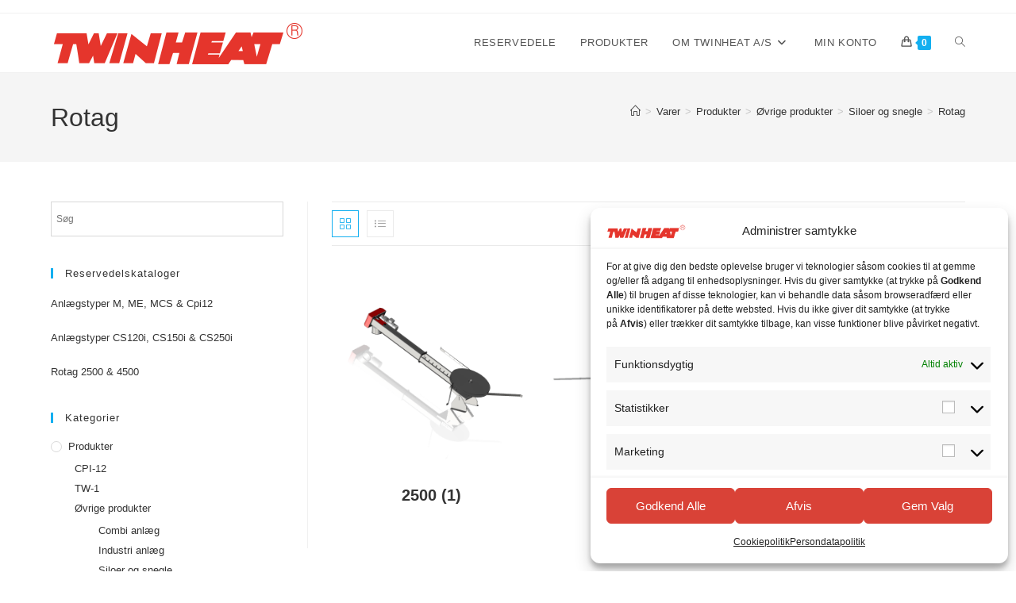

--- FILE ---
content_type: text/html; charset=UTF-8
request_url: https://shop.twinheat.dk/product-category/produkter/oevrige/siloer-og-snegle/rotag/
body_size: 19744
content:
<!DOCTYPE html>
<html class="html" lang="da-DK">
<head>
	<meta charset="UTF-8">
	<link rel="profile" href="https://gmpg.org/xfn/11">

	<title>Rotag &#8211; Twin Heat Shop</title>
<meta name='robots' content='max-image-preview:large' />
	<style>img:is([sizes="auto" i], [sizes^="auto," i]) { contain-intrinsic-size: 3000px 1500px }</style>
	<meta name="viewport" content="width=device-width, initial-scale=1"><script>window._wca = window._wca || [];</script>
<link rel='dns-prefetch' href='//www.googletagmanager.com' />
<link rel='dns-prefetch' href='//stats.wp.com' />
<link rel='preconnect' href='//i0.wp.com' />
<link rel='preconnect' href='//c0.wp.com' />
<link rel="alternate" type="application/rss+xml" title="Twin Heat Shop &raquo; Feed" href="https://shop.twinheat.dk/feed/" />
<link rel="alternate" type="application/rss+xml" title="Twin Heat Shop &raquo;-kommentar-feed" href="https://shop.twinheat.dk/comments/feed/" />
<link rel="alternate" type="application/rss+xml" title="Twin Heat Shop &raquo; Rotag Kategori Feed" href="https://shop.twinheat.dk/product-category/produkter/oevrige/siloer-og-snegle/rotag/feed/" />
<script>
window._wpemojiSettings = {"baseUrl":"https:\/\/s.w.org\/images\/core\/emoji\/16.0.1\/72x72\/","ext":".png","svgUrl":"https:\/\/s.w.org\/images\/core\/emoji\/16.0.1\/svg\/","svgExt":".svg","source":{"concatemoji":"https:\/\/shop.twinheat.dk\/wp-includes\/js\/wp-emoji-release.min.js?ver=6.8.3"}};
/*! This file is auto-generated */
!function(s,n){var o,i,e;function c(e){try{var t={supportTests:e,timestamp:(new Date).valueOf()};sessionStorage.setItem(o,JSON.stringify(t))}catch(e){}}function p(e,t,n){e.clearRect(0,0,e.canvas.width,e.canvas.height),e.fillText(t,0,0);var t=new Uint32Array(e.getImageData(0,0,e.canvas.width,e.canvas.height).data),a=(e.clearRect(0,0,e.canvas.width,e.canvas.height),e.fillText(n,0,0),new Uint32Array(e.getImageData(0,0,e.canvas.width,e.canvas.height).data));return t.every(function(e,t){return e===a[t]})}function u(e,t){e.clearRect(0,0,e.canvas.width,e.canvas.height),e.fillText(t,0,0);for(var n=e.getImageData(16,16,1,1),a=0;a<n.data.length;a++)if(0!==n.data[a])return!1;return!0}function f(e,t,n,a){switch(t){case"flag":return n(e,"\ud83c\udff3\ufe0f\u200d\u26a7\ufe0f","\ud83c\udff3\ufe0f\u200b\u26a7\ufe0f")?!1:!n(e,"\ud83c\udde8\ud83c\uddf6","\ud83c\udde8\u200b\ud83c\uddf6")&&!n(e,"\ud83c\udff4\udb40\udc67\udb40\udc62\udb40\udc65\udb40\udc6e\udb40\udc67\udb40\udc7f","\ud83c\udff4\u200b\udb40\udc67\u200b\udb40\udc62\u200b\udb40\udc65\u200b\udb40\udc6e\u200b\udb40\udc67\u200b\udb40\udc7f");case"emoji":return!a(e,"\ud83e\udedf")}return!1}function g(e,t,n,a){var r="undefined"!=typeof WorkerGlobalScope&&self instanceof WorkerGlobalScope?new OffscreenCanvas(300,150):s.createElement("canvas"),o=r.getContext("2d",{willReadFrequently:!0}),i=(o.textBaseline="top",o.font="600 32px Arial",{});return e.forEach(function(e){i[e]=t(o,e,n,a)}),i}function t(e){var t=s.createElement("script");t.src=e,t.defer=!0,s.head.appendChild(t)}"undefined"!=typeof Promise&&(o="wpEmojiSettingsSupports",i=["flag","emoji"],n.supports={everything:!0,everythingExceptFlag:!0},e=new Promise(function(e){s.addEventListener("DOMContentLoaded",e,{once:!0})}),new Promise(function(t){var n=function(){try{var e=JSON.parse(sessionStorage.getItem(o));if("object"==typeof e&&"number"==typeof e.timestamp&&(new Date).valueOf()<e.timestamp+604800&&"object"==typeof e.supportTests)return e.supportTests}catch(e){}return null}();if(!n){if("undefined"!=typeof Worker&&"undefined"!=typeof OffscreenCanvas&&"undefined"!=typeof URL&&URL.createObjectURL&&"undefined"!=typeof Blob)try{var e="postMessage("+g.toString()+"("+[JSON.stringify(i),f.toString(),p.toString(),u.toString()].join(",")+"));",a=new Blob([e],{type:"text/javascript"}),r=new Worker(URL.createObjectURL(a),{name:"wpTestEmojiSupports"});return void(r.onmessage=function(e){c(n=e.data),r.terminate(),t(n)})}catch(e){}c(n=g(i,f,p,u))}t(n)}).then(function(e){for(var t in e)n.supports[t]=e[t],n.supports.everything=n.supports.everything&&n.supports[t],"flag"!==t&&(n.supports.everythingExceptFlag=n.supports.everythingExceptFlag&&n.supports[t]);n.supports.everythingExceptFlag=n.supports.everythingExceptFlag&&!n.supports.flag,n.DOMReady=!1,n.readyCallback=function(){n.DOMReady=!0}}).then(function(){return e}).then(function(){var e;n.supports.everything||(n.readyCallback(),(e=n.source||{}).concatemoji?t(e.concatemoji):e.wpemoji&&e.twemoji&&(t(e.twemoji),t(e.wpemoji)))}))}((window,document),window._wpemojiSettings);
</script>
<link rel='stylesheet' id='shipmondo-service-point-selector-block-style-css' href='https://shop.twinheat.dk/wp-content/plugins/pakkelabels-for-woocommerce/public/build/blocks/service-point-selector/style-view.css?ver=4ffe73d575440c93dfc0' media='all' />
<style id='wp-emoji-styles-inline-css'>

	img.wp-smiley, img.emoji {
		display: inline !important;
		border: none !important;
		box-shadow: none !important;
		height: 1em !important;
		width: 1em !important;
		margin: 0 0.07em !important;
		vertical-align: -0.1em !important;
		background: none !important;
		padding: 0 !important;
	}
</style>
<link rel='stylesheet' id='wp-block-library-css' href='https://c0.wp.com/c/6.8.3/wp-includes/css/dist/block-library/style.min.css' media='all' />
<style id='wp-block-library-theme-inline-css'>
.wp-block-audio :where(figcaption){color:#555;font-size:13px;text-align:center}.is-dark-theme .wp-block-audio :where(figcaption){color:#ffffffa6}.wp-block-audio{margin:0 0 1em}.wp-block-code{border:1px solid #ccc;border-radius:4px;font-family:Menlo,Consolas,monaco,monospace;padding:.8em 1em}.wp-block-embed :where(figcaption){color:#555;font-size:13px;text-align:center}.is-dark-theme .wp-block-embed :where(figcaption){color:#ffffffa6}.wp-block-embed{margin:0 0 1em}.blocks-gallery-caption{color:#555;font-size:13px;text-align:center}.is-dark-theme .blocks-gallery-caption{color:#ffffffa6}:root :where(.wp-block-image figcaption){color:#555;font-size:13px;text-align:center}.is-dark-theme :root :where(.wp-block-image figcaption){color:#ffffffa6}.wp-block-image{margin:0 0 1em}.wp-block-pullquote{border-bottom:4px solid;border-top:4px solid;color:currentColor;margin-bottom:1.75em}.wp-block-pullquote cite,.wp-block-pullquote footer,.wp-block-pullquote__citation{color:currentColor;font-size:.8125em;font-style:normal;text-transform:uppercase}.wp-block-quote{border-left:.25em solid;margin:0 0 1.75em;padding-left:1em}.wp-block-quote cite,.wp-block-quote footer{color:currentColor;font-size:.8125em;font-style:normal;position:relative}.wp-block-quote:where(.has-text-align-right){border-left:none;border-right:.25em solid;padding-left:0;padding-right:1em}.wp-block-quote:where(.has-text-align-center){border:none;padding-left:0}.wp-block-quote.is-large,.wp-block-quote.is-style-large,.wp-block-quote:where(.is-style-plain){border:none}.wp-block-search .wp-block-search__label{font-weight:700}.wp-block-search__button{border:1px solid #ccc;padding:.375em .625em}:where(.wp-block-group.has-background){padding:1.25em 2.375em}.wp-block-separator.has-css-opacity{opacity:.4}.wp-block-separator{border:none;border-bottom:2px solid;margin-left:auto;margin-right:auto}.wp-block-separator.has-alpha-channel-opacity{opacity:1}.wp-block-separator:not(.is-style-wide):not(.is-style-dots){width:100px}.wp-block-separator.has-background:not(.is-style-dots){border-bottom:none;height:1px}.wp-block-separator.has-background:not(.is-style-wide):not(.is-style-dots){height:2px}.wp-block-table{margin:0 0 1em}.wp-block-table td,.wp-block-table th{word-break:normal}.wp-block-table :where(figcaption){color:#555;font-size:13px;text-align:center}.is-dark-theme .wp-block-table :where(figcaption){color:#ffffffa6}.wp-block-video :where(figcaption){color:#555;font-size:13px;text-align:center}.is-dark-theme .wp-block-video :where(figcaption){color:#ffffffa6}.wp-block-video{margin:0 0 1em}:root :where(.wp-block-template-part.has-background){margin-bottom:0;margin-top:0;padding:1.25em 2.375em}
</style>
<style id='classic-theme-styles-inline-css'>
/*! This file is auto-generated */
.wp-block-button__link{color:#fff;background-color:#32373c;border-radius:9999px;box-shadow:none;text-decoration:none;padding:calc(.667em + 2px) calc(1.333em + 2px);font-size:1.125em}.wp-block-file__button{background:#32373c;color:#fff;text-decoration:none}
</style>
<link rel='stylesheet' id='mediaelement-css' href='https://c0.wp.com/c/6.8.3/wp-includes/js/mediaelement/mediaelementplayer-legacy.min.css' media='all' />
<link rel='stylesheet' id='wp-mediaelement-css' href='https://c0.wp.com/c/6.8.3/wp-includes/js/mediaelement/wp-mediaelement.min.css' media='all' />
<style id='jetpack-sharing-buttons-style-inline-css'>
.jetpack-sharing-buttons__services-list{display:flex;flex-direction:row;flex-wrap:wrap;gap:0;list-style-type:none;margin:5px;padding:0}.jetpack-sharing-buttons__services-list.has-small-icon-size{font-size:12px}.jetpack-sharing-buttons__services-list.has-normal-icon-size{font-size:16px}.jetpack-sharing-buttons__services-list.has-large-icon-size{font-size:24px}.jetpack-sharing-buttons__services-list.has-huge-icon-size{font-size:36px}@media print{.jetpack-sharing-buttons__services-list{display:none!important}}.editor-styles-wrapper .wp-block-jetpack-sharing-buttons{gap:0;padding-inline-start:0}ul.jetpack-sharing-buttons__services-list.has-background{padding:1.25em 2.375em}
</style>
<style id='global-styles-inline-css'>
:root{--wp--preset--aspect-ratio--square: 1;--wp--preset--aspect-ratio--4-3: 4/3;--wp--preset--aspect-ratio--3-4: 3/4;--wp--preset--aspect-ratio--3-2: 3/2;--wp--preset--aspect-ratio--2-3: 2/3;--wp--preset--aspect-ratio--16-9: 16/9;--wp--preset--aspect-ratio--9-16: 9/16;--wp--preset--color--black: #000000;--wp--preset--color--cyan-bluish-gray: #abb8c3;--wp--preset--color--white: #ffffff;--wp--preset--color--pale-pink: #f78da7;--wp--preset--color--vivid-red: #cf2e2e;--wp--preset--color--luminous-vivid-orange: #ff6900;--wp--preset--color--luminous-vivid-amber: #fcb900;--wp--preset--color--light-green-cyan: #7bdcb5;--wp--preset--color--vivid-green-cyan: #00d084;--wp--preset--color--pale-cyan-blue: #8ed1fc;--wp--preset--color--vivid-cyan-blue: #0693e3;--wp--preset--color--vivid-purple: #9b51e0;--wp--preset--gradient--vivid-cyan-blue-to-vivid-purple: linear-gradient(135deg,rgba(6,147,227,1) 0%,rgb(155,81,224) 100%);--wp--preset--gradient--light-green-cyan-to-vivid-green-cyan: linear-gradient(135deg,rgb(122,220,180) 0%,rgb(0,208,130) 100%);--wp--preset--gradient--luminous-vivid-amber-to-luminous-vivid-orange: linear-gradient(135deg,rgba(252,185,0,1) 0%,rgba(255,105,0,1) 100%);--wp--preset--gradient--luminous-vivid-orange-to-vivid-red: linear-gradient(135deg,rgba(255,105,0,1) 0%,rgb(207,46,46) 100%);--wp--preset--gradient--very-light-gray-to-cyan-bluish-gray: linear-gradient(135deg,rgb(238,238,238) 0%,rgb(169,184,195) 100%);--wp--preset--gradient--cool-to-warm-spectrum: linear-gradient(135deg,rgb(74,234,220) 0%,rgb(151,120,209) 20%,rgb(207,42,186) 40%,rgb(238,44,130) 60%,rgb(251,105,98) 80%,rgb(254,248,76) 100%);--wp--preset--gradient--blush-light-purple: linear-gradient(135deg,rgb(255,206,236) 0%,rgb(152,150,240) 100%);--wp--preset--gradient--blush-bordeaux: linear-gradient(135deg,rgb(254,205,165) 0%,rgb(254,45,45) 50%,rgb(107,0,62) 100%);--wp--preset--gradient--luminous-dusk: linear-gradient(135deg,rgb(255,203,112) 0%,rgb(199,81,192) 50%,rgb(65,88,208) 100%);--wp--preset--gradient--pale-ocean: linear-gradient(135deg,rgb(255,245,203) 0%,rgb(182,227,212) 50%,rgb(51,167,181) 100%);--wp--preset--gradient--electric-grass: linear-gradient(135deg,rgb(202,248,128) 0%,rgb(113,206,126) 100%);--wp--preset--gradient--midnight: linear-gradient(135deg,rgb(2,3,129) 0%,rgb(40,116,252) 100%);--wp--preset--font-size--small: 13px;--wp--preset--font-size--medium: 20px;--wp--preset--font-size--large: 36px;--wp--preset--font-size--x-large: 42px;--wp--preset--spacing--20: 0.44rem;--wp--preset--spacing--30: 0.67rem;--wp--preset--spacing--40: 1rem;--wp--preset--spacing--50: 1.5rem;--wp--preset--spacing--60: 2.25rem;--wp--preset--spacing--70: 3.38rem;--wp--preset--spacing--80: 5.06rem;--wp--preset--shadow--natural: 6px 6px 9px rgba(0, 0, 0, 0.2);--wp--preset--shadow--deep: 12px 12px 50px rgba(0, 0, 0, 0.4);--wp--preset--shadow--sharp: 6px 6px 0px rgba(0, 0, 0, 0.2);--wp--preset--shadow--outlined: 6px 6px 0px -3px rgba(255, 255, 255, 1), 6px 6px rgba(0, 0, 0, 1);--wp--preset--shadow--crisp: 6px 6px 0px rgba(0, 0, 0, 1);}:where(.is-layout-flex){gap: 0.5em;}:where(.is-layout-grid){gap: 0.5em;}body .is-layout-flex{display: flex;}.is-layout-flex{flex-wrap: wrap;align-items: center;}.is-layout-flex > :is(*, div){margin: 0;}body .is-layout-grid{display: grid;}.is-layout-grid > :is(*, div){margin: 0;}:where(.wp-block-columns.is-layout-flex){gap: 2em;}:where(.wp-block-columns.is-layout-grid){gap: 2em;}:where(.wp-block-post-template.is-layout-flex){gap: 1.25em;}:where(.wp-block-post-template.is-layout-grid){gap: 1.25em;}.has-black-color{color: var(--wp--preset--color--black) !important;}.has-cyan-bluish-gray-color{color: var(--wp--preset--color--cyan-bluish-gray) !important;}.has-white-color{color: var(--wp--preset--color--white) !important;}.has-pale-pink-color{color: var(--wp--preset--color--pale-pink) !important;}.has-vivid-red-color{color: var(--wp--preset--color--vivid-red) !important;}.has-luminous-vivid-orange-color{color: var(--wp--preset--color--luminous-vivid-orange) !important;}.has-luminous-vivid-amber-color{color: var(--wp--preset--color--luminous-vivid-amber) !important;}.has-light-green-cyan-color{color: var(--wp--preset--color--light-green-cyan) !important;}.has-vivid-green-cyan-color{color: var(--wp--preset--color--vivid-green-cyan) !important;}.has-pale-cyan-blue-color{color: var(--wp--preset--color--pale-cyan-blue) !important;}.has-vivid-cyan-blue-color{color: var(--wp--preset--color--vivid-cyan-blue) !important;}.has-vivid-purple-color{color: var(--wp--preset--color--vivid-purple) !important;}.has-black-background-color{background-color: var(--wp--preset--color--black) !important;}.has-cyan-bluish-gray-background-color{background-color: var(--wp--preset--color--cyan-bluish-gray) !important;}.has-white-background-color{background-color: var(--wp--preset--color--white) !important;}.has-pale-pink-background-color{background-color: var(--wp--preset--color--pale-pink) !important;}.has-vivid-red-background-color{background-color: var(--wp--preset--color--vivid-red) !important;}.has-luminous-vivid-orange-background-color{background-color: var(--wp--preset--color--luminous-vivid-orange) !important;}.has-luminous-vivid-amber-background-color{background-color: var(--wp--preset--color--luminous-vivid-amber) !important;}.has-light-green-cyan-background-color{background-color: var(--wp--preset--color--light-green-cyan) !important;}.has-vivid-green-cyan-background-color{background-color: var(--wp--preset--color--vivid-green-cyan) !important;}.has-pale-cyan-blue-background-color{background-color: var(--wp--preset--color--pale-cyan-blue) !important;}.has-vivid-cyan-blue-background-color{background-color: var(--wp--preset--color--vivid-cyan-blue) !important;}.has-vivid-purple-background-color{background-color: var(--wp--preset--color--vivid-purple) !important;}.has-black-border-color{border-color: var(--wp--preset--color--black) !important;}.has-cyan-bluish-gray-border-color{border-color: var(--wp--preset--color--cyan-bluish-gray) !important;}.has-white-border-color{border-color: var(--wp--preset--color--white) !important;}.has-pale-pink-border-color{border-color: var(--wp--preset--color--pale-pink) !important;}.has-vivid-red-border-color{border-color: var(--wp--preset--color--vivid-red) !important;}.has-luminous-vivid-orange-border-color{border-color: var(--wp--preset--color--luminous-vivid-orange) !important;}.has-luminous-vivid-amber-border-color{border-color: var(--wp--preset--color--luminous-vivid-amber) !important;}.has-light-green-cyan-border-color{border-color: var(--wp--preset--color--light-green-cyan) !important;}.has-vivid-green-cyan-border-color{border-color: var(--wp--preset--color--vivid-green-cyan) !important;}.has-pale-cyan-blue-border-color{border-color: var(--wp--preset--color--pale-cyan-blue) !important;}.has-vivid-cyan-blue-border-color{border-color: var(--wp--preset--color--vivid-cyan-blue) !important;}.has-vivid-purple-border-color{border-color: var(--wp--preset--color--vivid-purple) !important;}.has-vivid-cyan-blue-to-vivid-purple-gradient-background{background: var(--wp--preset--gradient--vivid-cyan-blue-to-vivid-purple) !important;}.has-light-green-cyan-to-vivid-green-cyan-gradient-background{background: var(--wp--preset--gradient--light-green-cyan-to-vivid-green-cyan) !important;}.has-luminous-vivid-amber-to-luminous-vivid-orange-gradient-background{background: var(--wp--preset--gradient--luminous-vivid-amber-to-luminous-vivid-orange) !important;}.has-luminous-vivid-orange-to-vivid-red-gradient-background{background: var(--wp--preset--gradient--luminous-vivid-orange-to-vivid-red) !important;}.has-very-light-gray-to-cyan-bluish-gray-gradient-background{background: var(--wp--preset--gradient--very-light-gray-to-cyan-bluish-gray) !important;}.has-cool-to-warm-spectrum-gradient-background{background: var(--wp--preset--gradient--cool-to-warm-spectrum) !important;}.has-blush-light-purple-gradient-background{background: var(--wp--preset--gradient--blush-light-purple) !important;}.has-blush-bordeaux-gradient-background{background: var(--wp--preset--gradient--blush-bordeaux) !important;}.has-luminous-dusk-gradient-background{background: var(--wp--preset--gradient--luminous-dusk) !important;}.has-pale-ocean-gradient-background{background: var(--wp--preset--gradient--pale-ocean) !important;}.has-electric-grass-gradient-background{background: var(--wp--preset--gradient--electric-grass) !important;}.has-midnight-gradient-background{background: var(--wp--preset--gradient--midnight) !important;}.has-small-font-size{font-size: var(--wp--preset--font-size--small) !important;}.has-medium-font-size{font-size: var(--wp--preset--font-size--medium) !important;}.has-large-font-size{font-size: var(--wp--preset--font-size--large) !important;}.has-x-large-font-size{font-size: var(--wp--preset--font-size--x-large) !important;}
:where(.wp-block-post-template.is-layout-flex){gap: 1.25em;}:where(.wp-block-post-template.is-layout-grid){gap: 1.25em;}
:where(.wp-block-columns.is-layout-flex){gap: 2em;}:where(.wp-block-columns.is-layout-grid){gap: 2em;}
:root :where(.wp-block-pullquote){font-size: 1.5em;line-height: 1.6;}
</style>
<link rel='stylesheet' id='ss-shipping-frontend-css-css' href='https://shop.twinheat.dk/wp-content/plugins/smart-send-logistics/assets/css/ss-shipping-frontend.css?ver=6.8.3' media='all' />
<style id='woocommerce-inline-inline-css'>
.woocommerce form .form-row .required { visibility: visible; }
</style>
<link rel='stylesheet' id='aws-style-css' href='https://shop.twinheat.dk/wp-content/plugins/advanced-woo-search/assets/css/common.min.css?ver=3.47' media='all' />
<link rel='stylesheet' id='cmplz-general-css' href='https://shop.twinheat.dk/wp-content/plugins/complianz-gdpr/assets/css/cookieblocker.min.css?ver=1762444865' media='all' />
<link rel='stylesheet' id='brands-styles-css' href='https://c0.wp.com/p/woocommerce/10.3.5/assets/css/brands.css' media='all' />
<link rel='stylesheet' id='oceanwp-style-css' href='https://shop.twinheat.dk/wp-content/themes/oceanwp/assets/css/style.min.css?ver=1.0.0' media='all' />
<style id='oceanwp-style-inline-css'>
div.wpforms-container-full .wpforms-form input[type=submit]:hover,
			div.wpforms-container-full .wpforms-form input[type=submit]:focus,
			div.wpforms-container-full .wpforms-form input[type=submit]:active,
			div.wpforms-container-full .wpforms-form button[type=submit]:hover,
			div.wpforms-container-full .wpforms-form button[type=submit]:focus,
			div.wpforms-container-full .wpforms-form button[type=submit]:active,
			div.wpforms-container-full .wpforms-form .wpforms-page-button:hover,
			div.wpforms-container-full .wpforms-form .wpforms-page-button:active,
			div.wpforms-container-full .wpforms-form .wpforms-page-button:focus {
				border: none;
			}
</style>
<link rel='stylesheet' id='child-style-css' href='https://shop.twinheat.dk/wp-content/themes/oceanwp-twinheat/style.css?ver=6.8.3' media='all' />
<link rel='stylesheet' id='twinheat-theme-css' href='https://shop.twinheat.dk/wp-content/themes/oceanwp-twinheat/assets/styles/theme.min.css?ver=6.8.3' media='all' />
<link rel='stylesheet' id='oceanwp-woo-mini-cart-css' href='https://shop.twinheat.dk/wp-content/themes/oceanwp/assets/css/woo/woo-mini-cart.min.css?ver=6.8.3' media='all' />
<link rel='stylesheet' id='font-awesome-css' href='https://shop.twinheat.dk/wp-content/themes/oceanwp/assets/fonts/fontawesome/css/all.min.css?ver=6.7.2' media='all' />
<link rel='stylesheet' id='simple-line-icons-css' href='https://shop.twinheat.dk/wp-content/themes/oceanwp/assets/css/third/simple-line-icons.min.css?ver=2.4.0' media='all' />
<link rel='stylesheet' id='simsoft.woocommerce.style-css' href='https://shop.twinheat.dk/wp-content/plugins/simsoft-woocommerce/assets/styles/simsoft.woocommerce.min.css?ver=0.1.0' media='all' />
<link rel='stylesheet' id='simsoft.woocommerce.smart.send.style-css' href='https://shop.twinheat.dk/wp-content/plugins/simsoft-woocommerce/assets/styles/simsoft.woocommerce.smart.send.min.css?ver=0.1.0' media='all' />
<link rel='stylesheet' id='simsoft.style-css' href='https://shop.twinheat.dk/wp-content/plugins/simsoft/assets/styles/simsoft.min.css?ver=0.1.0' media='all' />
<link rel='stylesheet' id='oceanwp-woocommerce-css' href='https://shop.twinheat.dk/wp-content/themes/oceanwp/assets/css/woo/woocommerce.min.css?ver=6.8.3' media='all' />
<link rel='stylesheet' id='oceanwp-woo-star-font-css' href='https://shop.twinheat.dk/wp-content/themes/oceanwp/assets/css/woo/woo-star-font.min.css?ver=6.8.3' media='all' />
<link rel='stylesheet' id='oceanwp-woo-quick-view-css' href='https://shop.twinheat.dk/wp-content/themes/oceanwp/assets/css/woo/woo-quick-view.min.css?ver=6.8.3' media='all' />
<link rel='stylesheet' id='oe-widgets-style-css' href='https://shop.twinheat.dk/wp-content/plugins/ocean-extra/assets/css/widgets.css?ver=6.8.3' media='all' />
<script type="text/template" id="tmpl-variation-template">
	<div class="woocommerce-variation-description">{{{ data.variation.variation_description }}}</div>
	<div class="woocommerce-variation-price">{{{ data.variation.price_html }}}</div>
	<div class="woocommerce-variation-availability">{{{ data.variation.availability_html }}}</div>
</script>
<script type="text/template" id="tmpl-unavailable-variation-template">
	<p role="alert">Beklager, denne vare er ikke tilgængelig. Vælg venligst en anden kombination.</p>
</script>
<script id="woocommerce-google-analytics-integration-gtag-js-after">
/* Google Analytics for WooCommerce (gtag.js) */
					window.dataLayer = window.dataLayer || [];
					function gtag(){dataLayer.push(arguments);}
					// Set up default consent state.
					for ( const mode of [{"analytics_storage":"denied","ad_storage":"denied","ad_user_data":"denied","ad_personalization":"denied","region":["AT","BE","BG","HR","CY","CZ","DK","EE","FI","FR","DE","GR","HU","IS","IE","IT","LV","LI","LT","LU","MT","NL","NO","PL","PT","RO","SK","SI","ES","SE","GB","CH"]}] || [] ) {
						gtag( "consent", "default", { "wait_for_update": 500, ...mode } );
					}
					gtag("js", new Date());
					gtag("set", "developer_id.dOGY3NW", true);
					gtag("config", "UA-149993542-1", {"track_404":true,"allow_google_signals":false,"logged_in":false,"linker":{"domains":[],"allow_incoming":false},"custom_map":{"dimension1":"logged_in"}});
</script>
<script src="https://c0.wp.com/c/6.8.3/wp-includes/js/jquery/jquery.min.js" id="jquery-core-js"></script>
<script src="https://c0.wp.com/c/6.8.3/wp-includes/js/jquery/jquery-migrate.min.js" id="jquery-migrate-js"></script>
<script src="https://c0.wp.com/p/woocommerce/10.3.5/assets/js/jquery-blockui/jquery.blockUI.min.js" id="wc-jquery-blockui-js" defer data-wp-strategy="defer"></script>
<script id="wc-add-to-cart-js-extra">
var wc_add_to_cart_params = {"ajax_url":"\/wp-admin\/admin-ajax.php","wc_ajax_url":"\/?wc-ajax=%%endpoint%%","i18n_view_cart":"Se kurv","cart_url":"https:\/\/shop.twinheat.dk\/basket\/","is_cart":"","cart_redirect_after_add":"no"};
</script>
<script src="https://c0.wp.com/p/woocommerce/10.3.5/assets/js/frontend/add-to-cart.min.js" id="wc-add-to-cart-js" defer data-wp-strategy="defer"></script>
<script src="https://c0.wp.com/p/woocommerce/10.3.5/assets/js/js-cookie/js.cookie.min.js" id="wc-js-cookie-js" defer data-wp-strategy="defer"></script>
<script id="woocommerce-js-extra">
var woocommerce_params = {"ajax_url":"\/wp-admin\/admin-ajax.php","wc_ajax_url":"\/?wc-ajax=%%endpoint%%","i18n_password_show":"Vis adgangskode","i18n_password_hide":"Skjul adgangskode"};
</script>
<script src="https://c0.wp.com/p/woocommerce/10.3.5/assets/js/frontend/woocommerce.min.js" id="woocommerce-js" defer data-wp-strategy="defer"></script>
<script src="https://stats.wp.com/s-202603.js" id="woocommerce-analytics-js" defer data-wp-strategy="defer"></script>
<script src="https://c0.wp.com/c/6.8.3/wp-includes/js/underscore.min.js" id="underscore-js"></script>
<script id="wp-util-js-extra">
var _wpUtilSettings = {"ajax":{"url":"\/wp-admin\/admin-ajax.php"}};
</script>
<script src="https://c0.wp.com/c/6.8.3/wp-includes/js/wp-util.min.js" id="wp-util-js"></script>
<script id="wc-add-to-cart-variation-js-extra">
var wc_add_to_cart_variation_params = {"wc_ajax_url":"\/?wc-ajax=%%endpoint%%","i18n_no_matching_variations_text":"Der er desv\u00e6rre ingen varer, der matchede dit valg. V\u00e6lg venligst en anden kombination.","i18n_make_a_selection_text":"V\u00e6lg venligst nogle af varens muligheder inden du tilf\u00f8jer denne vare til din kurv.","i18n_unavailable_text":"Beklager, denne vare er ikke tilg\u00e6ngelig. V\u00e6lg venligst en anden kombination.","i18n_reset_alert_text":"Dit valg er blevet nulstillet. V\u00e6lg venligst nogle varemuligheder, f\u00f8r du l\u00e6gger denne vare i din kurv."};
</script>
<script src="https://c0.wp.com/p/woocommerce/10.3.5/assets/js/frontend/add-to-cart-variation.min.js" id="wc-add-to-cart-variation-js" defer data-wp-strategy="defer"></script>
<script src="https://c0.wp.com/p/woocommerce/10.3.5/assets/js/flexslider/jquery.flexslider.min.js" id="wc-flexslider-js" defer data-wp-strategy="defer"></script>
<script id="wc-cart-fragments-js-extra">
var wc_cart_fragments_params = {"ajax_url":"\/wp-admin\/admin-ajax.php","wc_ajax_url":"\/?wc-ajax=%%endpoint%%","cart_hash_key":"wc_cart_hash_4b353294cfc32f1ded9cf05ec2b34517","fragment_name":"wc_fragments_4b353294cfc32f1ded9cf05ec2b34517","request_timeout":"5000"};
</script>
<script src="https://c0.wp.com/p/woocommerce/10.3.5/assets/js/frontend/cart-fragments.min.js" id="wc-cart-fragments-js" defer data-wp-strategy="defer"></script>
<link rel="https://api.w.org/" href="https://shop.twinheat.dk/wp-json/" /><link rel="alternate" title="JSON" type="application/json" href="https://shop.twinheat.dk/wp-json/wp/v2/product_cat/331" /><link rel="EditURI" type="application/rsd+xml" title="RSD" href="https://shop.twinheat.dk/xmlrpc.php?rsd" />
<meta name="generator" content="WordPress 6.8.3" />
<meta name="generator" content="WooCommerce 10.3.5" />
<!-- Global site tag (gtag.js) - Google Analytics -->
<script async src="https://www.googletagmanager.com/gtag/js?id=UA-151245502-1"></script>
<script>
  window.dataLayer = window.dataLayer || [];
  function gtag(){dataLayer.push(arguments);}
  gtag('js', new Date());

  gtag('config', 'UA-151245502-1');
</script>	<style>img#wpstats{display:none}</style>
					<style>.cmplz-hidden {
					display: none !important;
				}</style>	<noscript><style>.woocommerce-product-gallery{ opacity: 1 !important; }</style></noscript>
	<meta name="generator" content="Elementor 3.32.5; features: additional_custom_breakpoints; settings: css_print_method-external, google_font-enabled, font_display-auto">
			<style>
				.e-con.e-parent:nth-of-type(n+4):not(.e-lazyloaded):not(.e-no-lazyload),
				.e-con.e-parent:nth-of-type(n+4):not(.e-lazyloaded):not(.e-no-lazyload) * {
					background-image: none !important;
				}
				@media screen and (max-height: 1024px) {
					.e-con.e-parent:nth-of-type(n+3):not(.e-lazyloaded):not(.e-no-lazyload),
					.e-con.e-parent:nth-of-type(n+3):not(.e-lazyloaded):not(.e-no-lazyload) * {
						background-image: none !important;
					}
				}
				@media screen and (max-height: 640px) {
					.e-con.e-parent:nth-of-type(n+2):not(.e-lazyloaded):not(.e-no-lazyload),
					.e-con.e-parent:nth-of-type(n+2):not(.e-lazyloaded):not(.e-no-lazyload) * {
						background-image: none !important;
					}
				}
			</style>
			<link rel="icon" href="https://i0.wp.com/shop.twinheat.dk/wp-content/uploads/2018/11/Faneikon-2.png?fit=32%2C32&#038;ssl=1" sizes="32x32" />
<link rel="icon" href="https://i0.wp.com/shop.twinheat.dk/wp-content/uploads/2018/11/Faneikon-2.png?fit=50%2C50&#038;ssl=1" sizes="192x192" />
<link rel="apple-touch-icon" href="https://i0.wp.com/shop.twinheat.dk/wp-content/uploads/2018/11/Faneikon-2.png?fit=50%2C50&#038;ssl=1" />
<meta name="msapplication-TileImage" content="https://i0.wp.com/shop.twinheat.dk/wp-content/uploads/2018/11/Faneikon-2.png?fit=50%2C50&#038;ssl=1" />
		<style id="wp-custom-css">
			.product_meta span.posted_in,.product_meta span.tagged_as{display:none}		</style>
		<!-- OceanWP CSS -->
<style type="text/css">
/* Colors */body .theme-button,body input[type="submit"],body button[type="submit"],body button,body .button,body div.wpforms-container-full .wpforms-form input[type=submit],body div.wpforms-container-full .wpforms-form button[type=submit],body div.wpforms-container-full .wpforms-form .wpforms-page-button,.woocommerce-cart .wp-element-button,.woocommerce-checkout .wp-element-button,.wp-block-button__link{border-color:#ffffff}body .theme-button:hover,body input[type="submit"]:hover,body button[type="submit"]:hover,body button:hover,body .button:hover,body div.wpforms-container-full .wpforms-form input[type=submit]:hover,body div.wpforms-container-full .wpforms-form input[type=submit]:active,body div.wpforms-container-full .wpforms-form button[type=submit]:hover,body div.wpforms-container-full .wpforms-form button[type=submit]:active,body div.wpforms-container-full .wpforms-form .wpforms-page-button:hover,body div.wpforms-container-full .wpforms-form .wpforms-page-button:active,.woocommerce-cart .wp-element-button:hover,.woocommerce-checkout .wp-element-button:hover,.wp-block-button__link:hover{border-color:#ffffff}/* OceanWP Style Settings CSS */.theme-button,input[type="submit"],button[type="submit"],button,.button,body div.wpforms-container-full .wpforms-form input[type=submit],body div.wpforms-container-full .wpforms-form button[type=submit],body div.wpforms-container-full .wpforms-form .wpforms-page-button{border-style:solid}.theme-button,input[type="submit"],button[type="submit"],button,.button,body div.wpforms-container-full .wpforms-form input[type=submit],body div.wpforms-container-full .wpforms-form button[type=submit],body div.wpforms-container-full .wpforms-form .wpforms-page-button{border-width:1px}form input[type="text"],form input[type="password"],form input[type="email"],form input[type="url"],form input[type="date"],form input[type="month"],form input[type="time"],form input[type="datetime"],form input[type="datetime-local"],form input[type="week"],form input[type="number"],form input[type="search"],form input[type="tel"],form input[type="color"],form select,form textarea,.woocommerce .woocommerce-checkout .select2-container--default .select2-selection--single{border-style:solid}body div.wpforms-container-full .wpforms-form input[type=date],body div.wpforms-container-full .wpforms-form input[type=datetime],body div.wpforms-container-full .wpforms-form input[type=datetime-local],body div.wpforms-container-full .wpforms-form input[type=email],body div.wpforms-container-full .wpforms-form input[type=month],body div.wpforms-container-full .wpforms-form input[type=number],body div.wpforms-container-full .wpforms-form input[type=password],body div.wpforms-container-full .wpforms-form input[type=range],body div.wpforms-container-full .wpforms-form input[type=search],body div.wpforms-container-full .wpforms-form input[type=tel],body div.wpforms-container-full .wpforms-form input[type=text],body div.wpforms-container-full .wpforms-form input[type=time],body div.wpforms-container-full .wpforms-form input[type=url],body div.wpforms-container-full .wpforms-form input[type=week],body div.wpforms-container-full .wpforms-form select,body div.wpforms-container-full .wpforms-form textarea{border-style:solid}form input[type="text"],form input[type="password"],form input[type="email"],form input[type="url"],form input[type="date"],form input[type="month"],form input[type="time"],form input[type="datetime"],form input[type="datetime-local"],form input[type="week"],form input[type="number"],form input[type="search"],form input[type="tel"],form input[type="color"],form select,form textarea{border-radius:3px}body div.wpforms-container-full .wpforms-form input[type=date],body div.wpforms-container-full .wpforms-form input[type=datetime],body div.wpforms-container-full .wpforms-form input[type=datetime-local],body div.wpforms-container-full .wpforms-form input[type=email],body div.wpforms-container-full .wpforms-form input[type=month],body div.wpforms-container-full .wpforms-form input[type=number],body div.wpforms-container-full .wpforms-form input[type=password],body div.wpforms-container-full .wpforms-form input[type=range],body div.wpforms-container-full .wpforms-form input[type=search],body div.wpforms-container-full .wpforms-form input[type=tel],body div.wpforms-container-full .wpforms-form input[type=text],body div.wpforms-container-full .wpforms-form input[type=time],body div.wpforms-container-full .wpforms-form input[type=url],body div.wpforms-container-full .wpforms-form input[type=week],body div.wpforms-container-full .wpforms-form select,body div.wpforms-container-full .wpforms-form textarea{border-radius:3px}/* Header */#site-header.has-header-media .overlay-header-media{background-color:rgba(0,0,0,0.5)}#site-logo #site-logo-inner a img,#site-header.center-header #site-navigation-wrap .middle-site-logo a img{max-width:320px}/* Blog CSS */.ocean-single-post-header ul.meta-item li a:hover{color:#333333}/* WooCommerce */.current-shop-items-dropdown{width:355px}.owp-floating-bar form.cart .quantity .minus:hover,.owp-floating-bar form.cart .quantity .plus:hover{color:#ffffff}#owp-checkout-timeline .timeline-step{color:#cccccc}#owp-checkout-timeline .timeline-step{border-color:#cccccc}/* Typography */body{font-size:14px;line-height:1.8}h1,h2,h3,h4,h5,h6,.theme-heading,.widget-title,.oceanwp-widget-recent-posts-title,.comment-reply-title,.entry-title,.sidebar-box .widget-title{line-height:1.4}h1{font-size:23px;line-height:1.4}h2{font-size:20px;line-height:1.4}h3{font-size:18px;line-height:1.4}h4{font-size:17px;line-height:1.4}h5{font-size:14px;line-height:1.4}h6{font-size:15px;line-height:1.4}.page-header .page-header-title,.page-header.background-image-page-header .page-header-title{font-size:32px;line-height:1.4}.page-header .page-subheading{font-size:15px;line-height:1.8}.site-breadcrumbs,.site-breadcrumbs a{font-size:13px;line-height:1.4}#top-bar-content,#top-bar-social-alt{font-size:12px;line-height:1.8}#site-logo a.site-logo-text{font-size:24px;line-height:1.8}.dropdown-menu ul li a.menu-link,#site-header.full_screen-header .fs-dropdown-menu ul.sub-menu li a{font-size:12px;line-height:1.2;letter-spacing:.6px}.sidr-class-dropdown-menu li a,a.sidr-class-toggle-sidr-close,#mobile-dropdown ul li a,body #mobile-fullscreen ul li a{font-size:15px;line-height:1.8}.blog-entry.post .blog-entry-header .entry-title a{font-size:24px;line-height:1.4}.ocean-single-post-header .single-post-title{font-size:34px;line-height:1.4;letter-spacing:.6px}.ocean-single-post-header ul.meta-item li,.ocean-single-post-header ul.meta-item li a{font-size:13px;line-height:1.4;letter-spacing:.6px}.ocean-single-post-header .post-author-name,.ocean-single-post-header .post-author-name a{font-size:14px;line-height:1.4;letter-spacing:.6px}.ocean-single-post-header .post-author-description{font-size:12px;line-height:1.4;letter-spacing:.6px}.single-post .entry-title{line-height:1.4;letter-spacing:.6px}.single-post ul.meta li,.single-post ul.meta li a{font-size:14px;line-height:1.4;letter-spacing:.6px}.sidebar-box .widget-title,.sidebar-box.widget_block .wp-block-heading{font-size:13px;line-height:1;letter-spacing:1px}#footer-widgets .footer-box .widget-title{font-size:13px;line-height:1;letter-spacing:1px}#footer-bottom #copyright{font-size:12px;line-height:1}#footer-bottom #footer-bottom-menu{font-size:12px;line-height:1}.woocommerce-store-notice.demo_store{line-height:2;letter-spacing:1.5px}.demo_store .woocommerce-store-notice__dismiss-link{line-height:2;letter-spacing:1.5px}.woocommerce ul.products li.product li.title h2,.woocommerce ul.products li.product li.title a{font-size:14px;line-height:1.5}.woocommerce ul.products li.product li.category,.woocommerce ul.products li.product li.category a{font-size:12px;line-height:1}.woocommerce ul.products li.product .price{font-size:18px;line-height:1}.woocommerce ul.products li.product .button,.woocommerce ul.products li.product .product-inner .added_to_cart{font-size:12px;line-height:1.5;letter-spacing:1px}.woocommerce ul.products li.owp-woo-cond-notice span,.woocommerce ul.products li.owp-woo-cond-notice a{font-size:16px;line-height:1;letter-spacing:1px;font-weight:600;text-transform:capitalize}.woocommerce div.product .product_title{font-size:24px;line-height:1.4;letter-spacing:.6px}.woocommerce div.product p.price{font-size:36px;line-height:1}.woocommerce .owp-btn-normal .summary form button.button,.woocommerce .owp-btn-big .summary form button.button,.woocommerce .owp-btn-very-big .summary form button.button{font-size:12px;line-height:1.5;letter-spacing:1px;text-transform:uppercase}.woocommerce div.owp-woo-single-cond-notice span,.woocommerce div.owp-woo-single-cond-notice a{font-size:18px;line-height:2;letter-spacing:1.5px;font-weight:600;text-transform:capitalize}.ocean-preloader--active .preloader-after-content{font-size:20px;line-height:1.8;letter-spacing:.6px}
</style></head>

<body class="archive tax-product_cat term-rotag term-331 wp-custom-logo wp-embed-responsive wp-theme-oceanwp wp-child-theme-oceanwp-twinheat theme-oceanwp woocommerce woocommerce-page woocommerce-no-js oceanwp-theme dropdown-mobile default-breakpoint has-sidebar content-left-sidebar has-topbar has-breadcrumbs has-grid-list account-original-style elementor-default elementor-kit-7150 simsoft-woocommerce-suffix simsoft-woocommerce-sale simsoft-woocommerce-variable" itemscope="itemscope" itemtype="https://schema.org/WebPage">

	
	
	<div id="outer-wrap" class="site clr">

		<a class="skip-link screen-reader-text" href="#main">Skip to content</a>

		
		<div id="wrap" class="clr">

			

<div id="top-bar-wrap" class="clr">

	<div id="top-bar" class="clr container has-no-content">

		
		<div id="top-bar-inner" class="clr">

			

		</div><!-- #top-bar-inner -->

		
	</div><!-- #top-bar -->

</div><!-- #top-bar-wrap -->


			
<header id="site-header" class="minimal-header clr" data-height="74" itemscope="itemscope" itemtype="https://schema.org/WPHeader" role="banner">

	
					
			<div id="site-header-inner" class="clr container">

				
				

<div id="site-logo" class="clr" itemscope itemtype="https://schema.org/Brand" >

	
	<div id="site-logo-inner" class="clr">

		<a href="https://shop.twinheat.dk/" class="custom-logo-link" rel="home"><img width="320" height="60" src="https://i0.wp.com/shop.twinheat.dk/wp-content/uploads/2018/11/twinheat-photoshop-logo.png?fit=320%2C60&amp;ssl=1" class="custom-logo" alt="Twin Heat Shop" decoding="async" srcset="https://i0.wp.com/shop.twinheat.dk/wp-content/uploads/2018/11/twinheat-photoshop-logo.png?w=320&amp;ssl=1 320w, https://i0.wp.com/shop.twinheat.dk/wp-content/uploads/2018/11/twinheat-photoshop-logo.png?resize=300%2C56&amp;ssl=1 300w" sizes="(max-width: 320px) 100vw, 320px" /></a>
	</div><!-- #site-logo-inner -->

	
	
</div><!-- #site-logo -->

			<div id="site-navigation-wrap" class="clr">
			
			
			
			<nav id="site-navigation" class="navigation main-navigation clr" itemscope="itemscope" itemtype="https://schema.org/SiteNavigationElement" role="navigation" >

				<ul id="menu-hoved-menu" class="main-menu dropdown-menu sf-menu"><li id="menu-item-251" class="menu-item menu-item-type-taxonomy menu-item-object-product_cat menu-item-251"><a href="https://shop.twinheat.dk/product-category/reservedele/" class="menu-link"><span class="text-wrap">RESERVEDELE</span></a></li><li id="menu-item-253" class="menu-item menu-item-type-taxonomy menu-item-object-product_cat current-product_cat-ancestor menu-item-253"><a href="https://shop.twinheat.dk/product-category/produkter/" class="menu-link"><span class="text-wrap">PRODUKTER</span></a></li><li id="menu-item-273" class="menu-item menu-item-type-post_type menu-item-object-page menu-item-has-children dropdown menu-item-273 nav-no-click"><a href="https://shop.twinheat.dk/om-twinheat/" class="menu-link"><span class="text-wrap">OM TWINHEAT A/S<i class="nav-arrow fa fa-angle-down" aria-hidden="true" role="img"></i></span></a>
<ul class="sub-menu">
	<li id="menu-item-142" class="menu-item menu-item-type-post_type menu-item-object-page menu-item-142"><a href="https://shop.twinheat.dk/om-os/" class="menu-link"><span class="text-wrap">OM OS</span></a></li>	<li id="menu-item-278" class="menu-item menu-item-type-post_type menu-item-object-page menu-item-278"><a href="https://shop.twinheat.dk/her-bor-vi/" class="menu-link"><span class="text-wrap">HER BOR VI</span></a></li>	<li id="menu-item-306" class="menu-item menu-item-type-post_type menu-item-object-page menu-item-306"><a href="https://shop.twinheat.dk/kontakt/" class="menu-link"><span class="text-wrap">KONTAKT</span></a></li>	<li id="menu-item-96" class="menu-item menu-item-type-post_type menu-item-object-page menu-item-96"><a href="https://shop.twinheat.dk/betingelser/" class="menu-link"><span class="text-wrap">HANDELSBETINGELSER</span></a></li>	<li id="menu-item-269" class="menu-item menu-item-type-post_type menu-item-object-page menu-item-privacy-policy menu-item-269"><a href="https://shop.twinheat.dk/persondata-politik-gdpr/" class="menu-link"><span class="text-wrap">PERSONDATAPOLITIK</span></a></li>	<li id="menu-item-283" class="menu-item menu-item-type-custom menu-item-object-custom menu-item-283"><a href="http://twinheat.dk" class="menu-link"><span class="text-wrap">TWINHEAT.DK</span></a></li></ul>
</li><li id="menu-item-2645" class="menu-item menu-item-type-post_type menu-item-object-page menu-item-2645"><a href="https://shop.twinheat.dk/my-account/" class="menu-link"><span class="text-wrap">MIN KONTO</span></a></li>
			<li class="woo-menu-icon wcmenucart-toggle-drop_down toggle-cart-widget">
				
			<a href="https://shop.twinheat.dk/basket/" class="wcmenucart">
				<span class="wcmenucart-count"><i class=" icon-handbag" aria-hidden="true" role="img"></i><span class="wcmenucart-details count">0</span></span>
			</a>

												<div class="current-shop-items-dropdown owp-mini-cart clr">
						<div class="current-shop-items-inner clr">
							<div class="widget woocommerce widget_shopping_cart"><div class="widget_shopping_cart_content"></div></div>						</div>
					</div>
							</li>

			<li class="search-toggle-li" ><a href="https://shop.twinheat.dk/#" class="site-search-toggle search-dropdown-toggle"><span class="screen-reader-text">Toggle website search</span><i class=" icon-magnifier" aria-hidden="true" role="img"></i></a></li></ul>
<div id="searchform-dropdown" class="header-searchform-wrap clr" >
	
<form aria-label="Search this website" role="search" method="get" class="searchform" action="https://shop.twinheat.dk/">	
	<input aria-label="Insert search query" type="search" id="ocean-search-form-1" class="field" autocomplete="off" placeholder="Søgning" name="s">
		</form>
</div><!-- #searchform-dropdown -->

			</nav><!-- #site-navigation -->

			
			
					</div><!-- #site-navigation-wrap -->
			
		
	
				
	
	<div class="oceanwp-mobile-menu-icon clr mobile-right">

		
		
		
			<a href="https://shop.twinheat.dk/basket/" class="wcmenucart">
				<span class="wcmenucart-count"><i class=" icon-handbag" aria-hidden="true" role="img"></i><span class="wcmenucart-details count">0</span></span>
			</a>

			
		<a href="https://shop.twinheat.dk/#mobile-menu-toggle" class="mobile-menu"  aria-label="Mobilmenu">
							<i class="fa fa-bars" aria-hidden="true"></i>
								<span class="oceanwp-text">Menu</span>
				<span class="oceanwp-close-text">Luk</span>
						</a>

		
		
		
	</div><!-- #oceanwp-mobile-menu-navbar -->

	

			</div><!-- #site-header-inner -->

			
<div id="mobile-dropdown" class="clr" >

	<nav class="clr" itemscope="itemscope" itemtype="https://schema.org/SiteNavigationElement">

		<ul id="menu-hoved-menu-1" class="menu"><li class="menu-item menu-item-type-taxonomy menu-item-object-product_cat menu-item-251"><a href="https://shop.twinheat.dk/product-category/reservedele/">RESERVEDELE</a></li>
<li class="menu-item menu-item-type-taxonomy menu-item-object-product_cat current-product_cat-ancestor menu-item-253"><a href="https://shop.twinheat.dk/product-category/produkter/">PRODUKTER</a></li>
<li class="menu-item menu-item-type-post_type menu-item-object-page menu-item-has-children menu-item-273"><a href="https://shop.twinheat.dk/om-twinheat/">OM TWINHEAT A/S</a>
<ul class="sub-menu">
	<li class="menu-item menu-item-type-post_type menu-item-object-page menu-item-142"><a href="https://shop.twinheat.dk/om-os/">OM OS</a></li>
	<li class="menu-item menu-item-type-post_type menu-item-object-page menu-item-278"><a href="https://shop.twinheat.dk/her-bor-vi/">HER BOR VI</a></li>
	<li class="menu-item menu-item-type-post_type menu-item-object-page menu-item-306"><a href="https://shop.twinheat.dk/kontakt/">KONTAKT</a></li>
	<li class="menu-item menu-item-type-post_type menu-item-object-page menu-item-96"><a href="https://shop.twinheat.dk/betingelser/">HANDELSBETINGELSER</a></li>
	<li class="menu-item menu-item-type-post_type menu-item-object-page menu-item-privacy-policy menu-item-269"><a rel="privacy-policy" href="https://shop.twinheat.dk/persondata-politik-gdpr/">PERSONDATAPOLITIK</a></li>
	<li class="menu-item menu-item-type-custom menu-item-object-custom menu-item-283"><a href="http://twinheat.dk">TWINHEAT.DK</a></li>
</ul>
</li>
<li class="menu-item menu-item-type-post_type menu-item-object-page menu-item-2645"><a href="https://shop.twinheat.dk/my-account/">MIN KONTO</a></li>

			<li class="woo-menu-icon wcmenucart-toggle-drop_down toggle-cart-widget">
				
			<a href="https://shop.twinheat.dk/basket/" class="wcmenucart">
				<span class="wcmenucart-count"><i class=" icon-handbag" aria-hidden="true" role="img"></i><span class="wcmenucart-details count">0</span></span>
			</a>

												<div class="current-shop-items-dropdown owp-mini-cart clr">
						<div class="current-shop-items-inner clr">
							<div class="widget woocommerce widget_shopping_cart"><div class="widget_shopping_cart_content"></div></div>						</div>
					</div>
							</li>

			<li class="search-toggle-li" ><a href="https://shop.twinheat.dk/#" class="site-search-toggle search-dropdown-toggle"><span class="screen-reader-text">Toggle website search</span><i class=" icon-magnifier" aria-hidden="true" role="img"></i></a></li></ul>
<div id="mobile-menu-search" class="clr">
	<form aria-label="Search this website" method="get" action="https://shop.twinheat.dk/" class="mobile-searchform">
		<input aria-label="Insert search query" value="" class="field" id="ocean-mobile-search-2" type="search" name="s" autocomplete="off" placeholder="Søgning" />
		<button aria-label="Submit search" type="submit" class="searchform-submit">
			<i class=" icon-magnifier" aria-hidden="true" role="img"></i>		</button>
					</form>
</div><!-- .mobile-menu-search -->

	</nav>

</div>

			
			
		
		
</header><!-- #site-header -->


			
			<main id="main" class="site-main clr"  role="main">

				

<header class="page-header">

	
	<div class="container clr page-header-inner">

		
			<h1 class="page-header-title clr" itemprop="headline">Rotag</h1>

			
		
		<nav role="navigation" aria-label="Brødkrummer" class="site-breadcrumbs clr position-"><ol class="trail-items" itemscope itemtype="http://schema.org/BreadcrumbList"><meta name="numberOfItems" content="6" /><meta name="itemListOrder" content="Ascending" /><li class="trail-item trail-begin" itemprop="itemListElement" itemscope itemtype="https://schema.org/ListItem"><a href="https://shop.twinheat.dk" rel="home" aria-label="Hjem" itemprop="item"><span itemprop="name"><i class=" icon-home" aria-hidden="true" role="img"></i><span class="breadcrumb-home has-icon">Hjem</span></span></a><span class="breadcrumb-sep">></span><meta itemprop="position" content="1" /></li><li class="trail-item" itemprop="itemListElement" itemscope itemtype="https://schema.org/ListItem"><a href="https://shop.twinheat.dk/net-butik/" itemprop="item"><span itemprop="name">Varer</span></a><span class="breadcrumb-sep">></span><meta itemprop="position" content="2" /></li><li class="trail-item" itemprop="itemListElement" itemscope itemtype="https://schema.org/ListItem"><a href="https://shop.twinheat.dk/product-category/produkter/" itemprop="item"><span itemprop="name">Produkter</span></a><span class="breadcrumb-sep">></span><meta itemprop="position" content="3" /></li><li class="trail-item" itemprop="itemListElement" itemscope itemtype="https://schema.org/ListItem"><a href="https://shop.twinheat.dk/product-category/produkter/oevrige/" itemprop="item"><span itemprop="name">Øvrige produkter</span></a><span class="breadcrumb-sep">></span><meta itemprop="position" content="4" /></li><li class="trail-item" itemprop="itemListElement" itemscope itemtype="https://schema.org/ListItem"><a href="https://shop.twinheat.dk/product-category/produkter/oevrige/siloer-og-snegle/" itemprop="item"><span itemprop="name">Siloer og snegle</span></a><span class="breadcrumb-sep">></span><meta itemprop="position" content="5" /></li><li class="trail-item trail-end" itemprop="itemListElement" itemscope itemtype="https://schema.org/ListItem"><span itemprop="name"><a href="https://shop.twinheat.dk/product-category/produkter/oevrige/siloer-og-snegle/rotag/">Rotag</a></span><meta itemprop="position" content="6" /></li></ol></nav>
	</div><!-- .page-header-inner -->

	
	
</header><!-- .page-header -->



<div id="content-wrap" class="container clr">

	
	<div id="primary" class="content-area clr">

		
		<div id="content" class="clr site-content">

			
			<article class="entry-content entry clr">
<header class="woocommerce-products-header">
	
	</header>
<div class="woocommerce-notices-wrapper"></div><div class="oceanwp-toolbar clr"><nav class="oceanwp-grid-list"><a href="#" id="oceanwp-grid" title="Gittervisning" class="active  grid-btn"><i class=" icon-grid" aria-hidden="true" role="img"></i></a><a href="#" id="oceanwp-list" title="Listevisning" class=" list-btn"><i class=" icon-list" aria-hidden="true" role="img"></i></a></nav>
<ul class="result-count">
	<li class="view-title">Visning:</li>
	<li><a class="view-first active" href="https://shop.twinheat.dk/product-category/produkter/oevrige/siloer-og-snegle/rotag/?products-per-page=12">12</a></li>
	<li><a class="view-second" href="https://shop.twinheat.dk/product-category/produkter/oevrige/siloer-og-snegle/rotag/?products-per-page=24">24</a></li>
	<li><a class="view-all" href="https://shop.twinheat.dk/product-category/produkter/oevrige/siloer-og-snegle/rotag/?products-per-page=all">Alle</a></li>
</ul>
</div>
<ul class="products oceanwp-row clr grid">
<li class="product-category product first col span_1_of_3">
	<a aria-label="Besøg varekategori 2500" href="https://shop.twinheat.dk/product-category/produkter/oevrige/siloer-og-snegle/rotag/2500/"><div class="product-inner clr"><div class="woo-entry-image clr"><a href="https://shop.twinheat.dk/product-category/produkter/oevrige/siloer-og-snegle/rotag/2500/"><img fetchpriority="high" src="https://i0.wp.com/shop.twinheat.dk/wp-content/uploads/2018/10/Rotag-siloudmader-tegning-ps.png?resize=300%2C300&#038;ssl=1" alt="2500" width="300" height="300" srcset="https://i0.wp.com/shop.twinheat.dk/wp-content/uploads/2018/10/Rotag-siloudmader-tegning-ps.png?resize=150%2C150&amp;ssl=1 150w, https://i0.wp.com/shop.twinheat.dk/wp-content/uploads/2018/10/Rotag-siloudmader-tegning-ps.png?resize=300%2C300&amp;ssl=1 300w, https://i0.wp.com/shop.twinheat.dk/wp-content/uploads/2018/10/Rotag-siloudmader-tegning-ps.png?resize=100%2C100&amp;ssl=1 100w, https://i0.wp.com/shop.twinheat.dk/wp-content/uploads/2018/10/Rotag-siloudmader-tegning-ps.png?zoom=2&amp;resize=300%2C300&amp;ssl=1 600w, https://i0.wp.com/shop.twinheat.dk/wp-content/uploads/2018/10/Rotag-siloudmader-tegning-ps.png?zoom=3&amp;resize=300%2C300&amp;ssl=1 900w" sizes="(max-width: 300px) 100vw, 300px" /></a></div><div class="woo-entry-inner clr"><a href="https://shop.twinheat.dk/product-category/produkter/oevrige/siloer-og-snegle/rotag/2500/">		<h2 class="woocommerce-loop-category__title">
			2500 <mark class="count">(1)</mark>		</h2>
		</a></div></div></a></li>
<li class="product-category product col span_1_of_3">
	<a aria-label="Besøg varekategori 4500" href="https://shop.twinheat.dk/product-category/produkter/oevrige/siloer-og-snegle/rotag/4500/"><div class="product-inner clr"><div class="woo-entry-image clr"><a href="https://shop.twinheat.dk/product-category/produkter/oevrige/siloer-og-snegle/rotag/4500/"><img src="https://i0.wp.com/shop.twinheat.dk/wp-content/uploads/2018/11/Rotag-4500-tegning.png?resize=300%2C300&#038;ssl=1" alt="4500" width="300" height="300" srcset="https://i0.wp.com/shop.twinheat.dk/wp-content/uploads/2018/11/Rotag-4500-tegning.png?w=1100&amp;ssl=1 1100w, https://i0.wp.com/shop.twinheat.dk/wp-content/uploads/2018/11/Rotag-4500-tegning.png?resize=150%2C150&amp;ssl=1 150w, https://i0.wp.com/shop.twinheat.dk/wp-content/uploads/2018/11/Rotag-4500-tegning.png?resize=300%2C300&amp;ssl=1 300w, https://i0.wp.com/shop.twinheat.dk/wp-content/uploads/2018/11/Rotag-4500-tegning.png?resize=768%2C768&amp;ssl=1 768w, https://i0.wp.com/shop.twinheat.dk/wp-content/uploads/2018/11/Rotag-4500-tegning.png?resize=1024%2C1024&amp;ssl=1 1024w, https://i0.wp.com/shop.twinheat.dk/wp-content/uploads/2018/11/Rotag-4500-tegning.png?resize=600%2C600&amp;ssl=1 600w, https://i0.wp.com/shop.twinheat.dk/wp-content/uploads/2018/11/Rotag-4500-tegning.png?resize=100%2C100&amp;ssl=1 100w" sizes="(max-width: 300px) 100vw, 300px" /></a></div><div class="woo-entry-inner clr"><a href="https://shop.twinheat.dk/product-category/produkter/oevrige/siloer-og-snegle/rotag/4500/">		<h2 class="woocommerce-loop-category__title">
			4500 <mark class="count">(1)</mark>		</h2>
		</a></div></div></a></li>
</ul>

			</article><!-- #post -->

			
		</div><!-- #content -->

		
	</div><!-- #primary -->

	

<aside id="right-sidebar" class="sidebar-container widget-area sidebar-primary" itemscope="itemscope" itemtype="https://schema.org/WPSideBar" role="complementary" aria-label="Primary Sidebar">

	
	<div id="right-sidebar-inner" class="clr">

		<div id="aws_widget-3" class="sidebar-box widget_aws_widget clr"><div class="aws-container" data-url="/?wc-ajax=aws_action" data-siteurl="https://shop.twinheat.dk" data-lang="" data-show-loader="true" data-show-more="false" data-show-page="false" data-ajax-search="true" data-show-clear="true" data-mobile-screen="false" data-use-analytics="false" data-min-chars="2" data-buttons-order="1" data-timeout="300" data-is-mobile="false" data-page-id="331" data-tax="product_cat" ><form class="aws-search-form" action="https://shop.twinheat.dk/" method="get" role="search" ><div class="aws-wrapper"><label class="aws-search-label" for="696a9420aa4dc">Søg</label><input type="search" name="s" id="696a9420aa4dc" value="" class="aws-search-field" placeholder="Søg" autocomplete="off" /><input type="hidden" name="post_type" value="product"><input type="hidden" name="type_aws" value="true"><div class="aws-search-clear"><span>×</span></div><div class="aws-loader"></div></div></form></div></div><div id="text-7" class="sidebar-box widget_text clr"><h4 class="widget-title">Reservedelskataloger</h4>			<div class="textwidget"><p><a href="https://shop.twinheat.dk/wp-content/uploads/2019/03/Twin-Heat-reservedele-02.16.pdf" target="_blank" rel="noopener">Anlægstyper M, ME, MCS &amp; Cpi12</a></p>
<p><a href="https://shop.twinheat.dk/wp-content/uploads/2019/03/Twin-Heat-reservedele-CS-anlæg-02.16.pdf" target="_blank" rel="noopener">Anlægstyper CS120i, CS150i &amp; CS250i</a></p>
<p><a href="https://shop.twinheat.dk/wp-content/uploads/2019/03/Twin-Heat-reservedele-rotag-udmader-02.16.pdf" target="_blank" rel="noopener">Rotag 2500 &amp; 4500</a></p>
</div>
		</div><div id="woocommerce_product_categories-3" class="sidebar-box woocommerce widget_product_categories clr"><h4 class="widget-title">Kategorier</h4><ul class="product-categories"><li class="cat-item cat-item-18 cat-parent current-cat-parent"><a href="https://shop.twinheat.dk/product-category/produkter/">Produkter</a><ul class='children'>
<li class="cat-item cat-item-248"><a href="https://shop.twinheat.dk/product-category/produkter/cpi-12/">CPI-12</a></li>
<li class="cat-item cat-item-245"><a href="https://shop.twinheat.dk/product-category/produkter/tw-1/">TW-1</a></li>
<li class="cat-item cat-item-439 cat-parent current-cat-parent"><a href="https://shop.twinheat.dk/product-category/produkter/oevrige/">Øvrige produkter</a>	<ul class='children'>
<li class="cat-item cat-item-256"><a href="https://shop.twinheat.dk/product-category/produkter/oevrige/combi-anlaeg/">Combi anlæg</a></li>
<li class="cat-item cat-item-294"><a href="https://shop.twinheat.dk/product-category/produkter/oevrige/industri-anlaeg/">Industri anlæg</a></li>
<li class="cat-item cat-item-326 cat-parent current-cat-parent"><a href="https://shop.twinheat.dk/product-category/produkter/oevrige/siloer-og-snegle/">Siloer og snegle</a>		<ul class='children'>
<li class="cat-item cat-item-328"><a href="https://shop.twinheat.dk/product-category/produkter/oevrige/siloer-og-snegle/quatro/">Quatro</a></li>
<li class="cat-item cat-item-331 current-cat"><a href="https://shop.twinheat.dk/product-category/produkter/oevrige/siloer-og-snegle/rotag/">Rotag</a></li>
<li class="cat-item cat-item-335"><a href="https://shop.twinheat.dk/product-category/produkter/oevrige/siloer-og-snegle/skrabeanlaeg/">Skrabeanlæg</a></li>
<li class="cat-item cat-item-334"><a href="https://shop.twinheat.dk/product-category/produkter/oevrige/siloer-og-snegle/transportsnegl/">Transportsnegl</a></li>
		</ul>
</li>
	</ul>
</li>
</ul>
</li>
<li class="cat-item cat-item-19"><a href="https://shop.twinheat.dk/product-category/reservedele/">Reservedele</a></li>
</ul></div>
	</div><!-- #sidebar-inner -->

	
</aside><!-- #right-sidebar -->


</div><!-- #content-wrap -->


	</main><!-- #main -->

	
	
	
		
<footer id="footer" class="site-footer" itemscope="itemscope" itemtype="https://schema.org/WPFooter" role="contentinfo">

	
	<div id="footer-inner" class="clr">

		

<div id="footer-widgets" class="oceanwp-row clr">

	
	<div class="footer-widgets-inner container">

					<div class="footer-box span_1_of_4 col col-1">
				<div id="custom_html-7" class="widget_text footer-widget widget_custom_html clr"><div class="textwidget custom-html-widget"><img src="/wp-content/uploads/2018/09/logo.png" style="width:150px;"><br />2019 TWINHEAT</div></div>			</div><!-- .footer-one-box -->

							<div class="footer-box span_1_of_4 col col-2">
					<div id="custom_html-4" class="widget_text footer-widget widget_custom_html clr"><div class="textwidget custom-html-widget"><b>FØLG OS PÅ:</b><br /><a href="https://www.facebook.com/twinheatdk/" target="_blank">Facebook</a></div></div>				</div><!-- .footer-one-box -->
				
							<div class="footer-box span_1_of_4 col col-3 ">
					<div id="custom_html-5" class="widget_text footer-widget widget_custom_html clr"><div class="textwidget custom-html-widget"><b>TWINHEAT.DK</b><br />
<a href="https://twinheat.dk" target="_blank">Gå til Twinheat.dk</a></div></div>				</div><!-- .footer-one-box -->
				
							<div class="footer-box span_1_of_4 col col-4">
					<div id="custom_html-6" class="widget_text footer-widget widget_custom_html clr"><div class="textwidget custom-html-widget"><b>NYHEDSBREV</b><br />
<a href="https://shop.twinheat.dk/tilmelding-til-nyhedsbrev/">Tilmeld nyhedsbrev</a></div></div>				</div><!-- .footer-box -->
				
			
	</div><!-- .container -->

	
</div><!-- #footer-widgets -->


	</div><!-- #footer-inner -->

	
</footer><!-- #footer -->

	
	
</div><!-- #wrap -->


</div><!-- #outer-wrap -->



<a aria-label="Scroll to the top of the page" href="#" id="scroll-top" class="scroll-top-right"><i class=" fa fa-angle-up" aria-hidden="true" role="img"></i></a>




<script type="speculationrules">
{"prefetch":[{"source":"document","where":{"and":[{"href_matches":"\/*"},{"not":{"href_matches":["\/wp-*.php","\/wp-admin\/*","\/wp-content\/uploads\/*","\/wp-content\/*","\/wp-content\/plugins\/*","\/wp-content\/themes\/oceanwp-twinheat\/*","\/wp-content\/themes\/oceanwp\/*","\/*\\?(.+)"]}},{"not":{"selector_matches":"a[rel~=\"nofollow\"]"}},{"not":{"selector_matches":".no-prefetch, .no-prefetch a"}}]},"eagerness":"conservative"}]}
</script>

<!-- Consent Management powered by Complianz | GDPR/CCPA Cookie Consent https://wordpress.org/plugins/complianz-gdpr -->
<div id="cmplz-cookiebanner-container"><div class="cmplz-cookiebanner cmplz-hidden banner-1 banner-a optin cmplz-bottom-right cmplz-categories-type-save-preferences" aria-modal="true" data-nosnippet="true" role="dialog" aria-live="polite" aria-labelledby="cmplz-header-1-optin" aria-describedby="cmplz-message-1-optin">
	<div class="cmplz-header">
		<div class="cmplz-logo"><a href="https://shop.twinheat.dk/" class="custom-logo-link" rel="home"><img width="320" height="60" src="https://i0.wp.com/shop.twinheat.dk/wp-content/uploads/2018/11/twinheat-photoshop-logo.png?fit=320%2C60&amp;ssl=1" class="custom-logo" alt="Twin Heat Shop" decoding="async" srcset="https://i0.wp.com/shop.twinheat.dk/wp-content/uploads/2018/11/twinheat-photoshop-logo.png?w=320&amp;ssl=1 320w, https://i0.wp.com/shop.twinheat.dk/wp-content/uploads/2018/11/twinheat-photoshop-logo.png?resize=300%2C56&amp;ssl=1 300w" sizes="(max-width: 320px) 100vw, 320px" /></a></div>
		<div class="cmplz-title" id="cmplz-header-1-optin">Administrer samtykke</div>
		<div class="cmplz-close" tabindex="0" role="button" aria-label="Luk dialogboks">
			<svg aria-hidden="true" focusable="false" data-prefix="fas" data-icon="times" class="svg-inline--fa fa-times fa-w-11" role="img" xmlns="http://www.w3.org/2000/svg" viewBox="0 0 352 512"><path fill="currentColor" d="M242.72 256l100.07-100.07c12.28-12.28 12.28-32.19 0-44.48l-22.24-22.24c-12.28-12.28-32.19-12.28-44.48 0L176 189.28 75.93 89.21c-12.28-12.28-32.19-12.28-44.48 0L9.21 111.45c-12.28 12.28-12.28 32.19 0 44.48L109.28 256 9.21 356.07c-12.28 12.28-12.28 32.19 0 44.48l22.24 22.24c12.28 12.28 32.2 12.28 44.48 0L176 322.72l100.07 100.07c12.28 12.28 32.2 12.28 44.48 0l22.24-22.24c12.28-12.28 12.28-32.19 0-44.48L242.72 256z"></path></svg>
		</div>
	</div>

	<div class="cmplz-divider cmplz-divider-header"></div>
	<div class="cmplz-body">
		<div class="cmplz-message" id="cmplz-message-1-optin"><p>For at give dig den bedste oplevelse bruger vi teknologier såsom cookies til at gemme og/eller få adgang til enhedsoplysninger. Hvis du giver samtykke (at trykke på&nbsp;<strong>Godkend Alle</strong>) til brugen af disse teknologier, kan vi behandle data såsom browseradfærd eller unikke identifikatorer på dette websted. Hvis du ikke giver dit samtykke (at trykke på&nbsp;<strong>Afvis</strong>)&nbsp;eller trækker dit samtykke tilbage, kan visse funktioner blive påvirket negativt.</p></div>
		<!-- categories start -->
		<div class="cmplz-categories">
			<details class="cmplz-category cmplz-functional" >
				<summary>
						<span class="cmplz-category-header">
							<span class="cmplz-category-title">Funktionsdygtig</span>
							<span class='cmplz-always-active'>
								<span class="cmplz-banner-checkbox">
									<input type="checkbox"
										   id="cmplz-functional-optin"
										   data-category="cmplz_functional"
										   class="cmplz-consent-checkbox cmplz-functional"
										   size="40"
										   value="1"/>
									<label class="cmplz-label" for="cmplz-functional-optin"><span class="screen-reader-text">Funktionsdygtig</span></label>
								</span>
								Altid aktiv							</span>
							<span class="cmplz-icon cmplz-open">
								<svg xmlns="http://www.w3.org/2000/svg" viewBox="0 0 448 512"  height="18" ><path d="M224 416c-8.188 0-16.38-3.125-22.62-9.375l-192-192c-12.5-12.5-12.5-32.75 0-45.25s32.75-12.5 45.25 0L224 338.8l169.4-169.4c12.5-12.5 32.75-12.5 45.25 0s12.5 32.75 0 45.25l-192 192C240.4 412.9 232.2 416 224 416z"/></svg>
							</span>
						</span>
				</summary>
				<div class="cmplz-description">
					<span class="cmplz-description-functional">Den tekniske lagring eller adgang er strengt nødvendig med det legitime formål at muliggøre brugen af en specifik tjeneste, som abonnenten eller brugeren udtrykkeligt har anmodet om, eller udelukkende med det formål at overføre en kommunikation via et elektronisk kommunikationsnet.</span>
				</div>
			</details>

			<details class="cmplz-category cmplz-preferences" >
				<summary>
						<span class="cmplz-category-header">
							<span class="cmplz-category-title">Preferences</span>
							<span class="cmplz-banner-checkbox">
								<input type="checkbox"
									   id="cmplz-preferences-optin"
									   data-category="cmplz_preferences"
									   class="cmplz-consent-checkbox cmplz-preferences"
									   size="40"
									   value="1"/>
								<label class="cmplz-label" for="cmplz-preferences-optin"><span class="screen-reader-text">Preferences</span></label>
							</span>
							<span class="cmplz-icon cmplz-open">
								<svg xmlns="http://www.w3.org/2000/svg" viewBox="0 0 448 512"  height="18" ><path d="M224 416c-8.188 0-16.38-3.125-22.62-9.375l-192-192c-12.5-12.5-12.5-32.75 0-45.25s32.75-12.5 45.25 0L224 338.8l169.4-169.4c12.5-12.5 32.75-12.5 45.25 0s12.5 32.75 0 45.25l-192 192C240.4 412.9 232.2 416 224 416z"/></svg>
							</span>
						</span>
				</summary>
				<div class="cmplz-description">
					<span class="cmplz-description-preferences">The technical storage or access is necessary for the legitimate purpose of storing preferences that are not requested by the subscriber or user.</span>
				</div>
			</details>

			<details class="cmplz-category cmplz-statistics" >
				<summary>
						<span class="cmplz-category-header">
							<span class="cmplz-category-title">Statistikker</span>
							<span class="cmplz-banner-checkbox">
								<input type="checkbox"
									   id="cmplz-statistics-optin"
									   data-category="cmplz_statistics"
									   class="cmplz-consent-checkbox cmplz-statistics"
									   size="40"
									   value="1"/>
								<label class="cmplz-label" for="cmplz-statistics-optin"><span class="screen-reader-text">Statistikker</span></label>
							</span>
							<span class="cmplz-icon cmplz-open">
								<svg xmlns="http://www.w3.org/2000/svg" viewBox="0 0 448 512"  height="18" ><path d="M224 416c-8.188 0-16.38-3.125-22.62-9.375l-192-192c-12.5-12.5-12.5-32.75 0-45.25s32.75-12.5 45.25 0L224 338.8l169.4-169.4c12.5-12.5 32.75-12.5 45.25 0s12.5 32.75 0 45.25l-192 192C240.4 412.9 232.2 416 224 416z"/></svg>
							</span>
						</span>
				</summary>
				<div class="cmplz-description">
					<span class="cmplz-description-statistics">Den tekniske lagring eller adgang, der udelukkende anvendes til statistiske formål.</span>
					<span class="cmplz-description-statistics-anonymous">The technical storage or access that is used exclusively for anonymous statistical purposes. Without a subpoena, voluntary compliance on the part of your Internet Service Provider, or additional records from a third party, information stored or retrieved for this purpose alone cannot usually be used to identify you.</span>
				</div>
			</details>
			<details class="cmplz-category cmplz-marketing" >
				<summary>
						<span class="cmplz-category-header">
							<span class="cmplz-category-title">Marketing</span>
							<span class="cmplz-banner-checkbox">
								<input type="checkbox"
									   id="cmplz-marketing-optin"
									   data-category="cmplz_marketing"
									   class="cmplz-consent-checkbox cmplz-marketing"
									   size="40"
									   value="1"/>
								<label class="cmplz-label" for="cmplz-marketing-optin"><span class="screen-reader-text">Marketing</span></label>
							</span>
							<span class="cmplz-icon cmplz-open">
								<svg xmlns="http://www.w3.org/2000/svg" viewBox="0 0 448 512"  height="18" ><path d="M224 416c-8.188 0-16.38-3.125-22.62-9.375l-192-192c-12.5-12.5-12.5-32.75 0-45.25s32.75-12.5 45.25 0L224 338.8l169.4-169.4c12.5-12.5 32.75-12.5 45.25 0s12.5 32.75 0 45.25l-192 192C240.4 412.9 232.2 416 224 416z"/></svg>
							</span>
						</span>
				</summary>
				<div class="cmplz-description">
					<span class="cmplz-description-marketing">Den tekniske lagring eller adgang er nødvendig for at oprette brugerprofiler med henblik på at sende reklamer eller for at spore brugeren på et websted eller på tværs af flere websteder med henblik på lignende markedsføringsformål.</span>
				</div>
			</details>
		</div><!-- categories end -->
			</div>

	<div class="cmplz-links cmplz-information">
		<ul>
			<li><a class="cmplz-link cmplz-manage-options cookie-statement" href="#" data-relative_url="#cmplz-manage-consent-container">Vælg muligheder</a></li>
			<li><a class="cmplz-link cmplz-manage-third-parties cookie-statement" href="#" data-relative_url="#cmplz-cookies-overview">Administrer tjenester</a></li>
			<li><a class="cmplz-link cmplz-manage-vendors tcf cookie-statement" href="#" data-relative_url="#cmplz-tcf-wrapper">Administrer {vendor_count} leverandører</a></li>
			<li><a class="cmplz-link cmplz-external cmplz-read-more-purposes tcf" target="_blank" rel="noopener noreferrer nofollow" href="https://cookiedatabase.org/tcf/purposes/" aria-label="Read more about TCF purposes on Cookie Database">Læs mere om disse formål</a></li>
		</ul>
			</div>

	<div class="cmplz-divider cmplz-footer"></div>

	<div class="cmplz-buttons">
		<button class="cmplz-btn cmplz-accept">Godkend Alle</button>
		<button class="cmplz-btn cmplz-deny">Afvis</button>
		<button class="cmplz-btn cmplz-view-preferences">View preferences</button>
		<button class="cmplz-btn cmplz-save-preferences">Gem Valg</button>
		<a class="cmplz-btn cmplz-manage-options tcf cookie-statement" href="#" data-relative_url="#cmplz-manage-consent-container">View preferences</a>
			</div>

	
	<div class="cmplz-documents cmplz-links">
		<ul>
			<li><a class="cmplz-link cookie-statement" href="#" data-relative_url="">{title}</a></li>
			<li><a class="cmplz-link privacy-statement" href="#" data-relative_url="">{title}</a></li>
			<li><a class="cmplz-link impressum" href="#" data-relative_url="">{title}</a></li>
		</ul>
			</div>
</div>
</div>
					<div id="cmplz-manage-consent" data-nosnippet="true"><button class="cmplz-btn cmplz-hidden cmplz-manage-consent manage-consent-1">Administrer samtykke</button>

</div><script type="text/javascript">
    (function($) {

        // find flex as last smart send method
        var shipMethodList = document.getElementsByClassName('shipping_method');
        var smartSendMethodList = [];
        var index;
        for (index = 0; index < shipMethodList.length; ++index) {
            $shippingMethod = $(shipMethodList[index]).val();
            if ($shippingMethod.indexOf('smart_send_shipping') !== -1) {
                smartSendMethodList.push($shippingMethod);
            }
        }
        var flexMethod = smartSendMethodList[smartSendMethodList.length - 1];

        // html
        var required =
            '<abbr class="required" title="påkrævet">*</abbr>';
        var optional =
            '<span class="optional">\(valgfri\)</span>';
        var notesFieldSelector = '#order_comments_field',
            onChangeSelector = 'form.checkout'; //'input[name^="shipping_method"]'; //'form.checkout'; //

        // prepare condition
        function actionRequire(actionToDo = 'yes', selector = '') {
            $(selector).removeClass("validate-required");
            $(selector + ' label > .optional').remove();
            $(selector + ' label > .required').remove();
            
            if (actionToDo == 'yes') {
                $(selector).addClass("validate-required");
                $(selector + ' label').append(required);
            } else {

                $(selector + ' label').append(optional);
            }
            $(selector).removeClass("woocommerce-validated");
            $(selector).removeClass("woocommerce-invalid woocommerce-invalid-required-field");
        }

        // run condition
        $(onChangeSelector).on('change', function() {
            var chosenShipMethod = $('input[name^="shipping_method"]:checked').val();
            if (chosenShipMethod === flexMethod) {
                // $(notesFieldSelector).show(); // Hide
                actionRequire('yes', notesFieldSelector);
            } else {
                // $(notesFieldSelector).hide(); // Show
                actionRequire('no', notesFieldSelector);
            }
        });
    })(jQuery);
</script>
<div id="owp-qv-wrap">
	<div class="owp-qv-container">
		<div class="owp-qv-content-wrap">
			<div class="owp-qv-content-inner">
				<a href="#" class="owp-qv-close" aria-label="Close quick preview">×</a>
				<div id="owp-qv-content" class="woocommerce single-product"></div>
			</div>
		</div>
	</div>
	<div class="owp-qv-overlay"></div>
</div>
<div id="oceanwp-cart-sidebar-wrap"><div class="oceanwp-cart-sidebar"><a href="#" class="oceanwp-cart-close">×</a><p class="owp-cart-title">Kurv</p><div class="divider"></div><div class="owp-mini-cart"><div class="widget woocommerce widget_shopping_cart"><div class="widget_shopping_cart_content"></div></div></div></div><div class="oceanwp-cart-sidebar-overlay"></div></div>
            <script>
                window.addEventListener('load', function() {
                    if (window.jQuery) {
                        jQuery( document ).on( 'elementor/popup/show', function() {
                            window.setTimeout(function(){
                                jQuery('.elementor-container .aws-container, .elementor-popup-modal .aws-container').each( function() {
                                    jQuery(this).aws_search();
                                });
                            }, 1000);
                        } );
                    }
                }, false);
            </script>

        			<script>
				const lazyloadRunObserver = () => {
					const lazyloadBackgrounds = document.querySelectorAll( `.e-con.e-parent:not(.e-lazyloaded)` );
					const lazyloadBackgroundObserver = new IntersectionObserver( ( entries ) => {
						entries.forEach( ( entry ) => {
							if ( entry.isIntersecting ) {
								let lazyloadBackground = entry.target;
								if( lazyloadBackground ) {
									lazyloadBackground.classList.add( 'e-lazyloaded' );
								}
								lazyloadBackgroundObserver.unobserve( entry.target );
							}
						});
					}, { rootMargin: '200px 0px 200px 0px' } );
					lazyloadBackgrounds.forEach( ( lazyloadBackground ) => {
						lazyloadBackgroundObserver.observe( lazyloadBackground );
					} );
				};
				const events = [
					'DOMContentLoaded',
					'elementor/lazyload/observe',
				];
				events.forEach( ( event ) => {
					document.addEventListener( event, lazyloadRunObserver );
				} );
			</script>
				<script>
		(function () {
			var c = document.body.className;
			c = c.replace(/woocommerce-no-js/, 'woocommerce-js');
			document.body.className = c;
		})();
	</script>
	<link rel='stylesheet' id='wc-blocks-style-css' href='https://c0.wp.com/p/woocommerce/10.3.5/assets/client/blocks/wc-blocks.css' media='all' />
<script async src="https://www.googletagmanager.com/gtag/js?id=UA-149993542-1" id="google-tag-manager-js" data-wp-strategy="async"></script>
<script src="https://c0.wp.com/c/6.8.3/wp-includes/js/dist/hooks.min.js" id="wp-hooks-js"></script>
<script src="https://c0.wp.com/c/6.8.3/wp-includes/js/dist/i18n.min.js" id="wp-i18n-js"></script>
<script id="wp-i18n-js-after">
wp.i18n.setLocaleData( { 'text direction\u0004ltr': [ 'ltr' ] } );
</script>
<script src="https://shop.twinheat.dk/wp-content/plugins/woocommerce-google-analytics-integration/assets/js/build/main.js?ver=ecfb1dac432d1af3fbe6" id="woocommerce-google-analytics-integration-js"></script>
<script id="aws-script-js-extra">
var aws_vars = {"sale":"Sale!","sku":"SKU: ","showmore":"Se alle resultater","noresults":"Ingen resultater"};
</script>
<script src="https://shop.twinheat.dk/wp-content/plugins/advanced-woo-search/assets/js/common.min.js?ver=3.47" id="aws-script-js"></script>
<script src="https://c0.wp.com/c/6.8.3/wp-includes/js/imagesloaded.min.js" id="imagesloaded-js"></script>
<script id="oceanwp-main-js-extra">
var oceanwpLocalize = {"nonce":"90b612f39e","isRTL":"","menuSearchStyle":"drop_down","mobileMenuSearchStyle":"disabled","sidrSource":null,"sidrDisplace":"1","sidrSide":"left","sidrDropdownTarget":"link","verticalHeaderTarget":"link","customScrollOffset":"0","customSelects":".woocommerce-ordering .orderby, #dropdown_product_cat, .widget_categories select, .widget_archive select, .single-product .variations_form .variations select","loadMoreLoadingText":"Loading...","wooCartStyle":"drop_down","ajax_url":"https:\/\/shop.twinheat.dk\/wp-admin\/admin-ajax.php","cart_url":"https:\/\/shop.twinheat.dk\/basket\/","cart_redirect_after_add":"no","view_cart":"Vis kurv","floating_bar":"on","grouped_text":"Se produkter","multistep_checkout_error":"Some required fields are empty. Please fill the required fields to go to the next step.","oe_mc_wpnonce":"c119018df2"};
</script>
<script src="https://shop.twinheat.dk/wp-content/themes/oceanwp/assets/js/theme.min.js?ver=1.0.0" id="oceanwp-main-js"></script>
<script src="https://shop.twinheat.dk/wp-content/themes/oceanwp/assets/js/drop-down-mobile-menu.min.js?ver=1.0.0" id="oceanwp-drop-down-mobile-menu-js"></script>
<script src="https://shop.twinheat.dk/wp-content/themes/oceanwp/assets/js/drop-down-search.min.js?ver=1.0.0" id="oceanwp-drop-down-search-js"></script>
<script src="https://shop.twinheat.dk/wp-content/themes/oceanwp/assets/js/vendors/magnific-popup.min.js?ver=1.0.0" id="ow-magnific-popup-js"></script>
<script src="https://shop.twinheat.dk/wp-content/themes/oceanwp/assets/js/ow-lightbox.min.js?ver=1.0.0" id="oceanwp-lightbox-js"></script>
<script src="https://shop.twinheat.dk/wp-content/themes/oceanwp/assets/js/vendors/flickity.pkgd.min.js?ver=1.0.0" id="ow-flickity-js"></script>
<script src="https://shop.twinheat.dk/wp-content/themes/oceanwp/assets/js/ow-slider.min.js?ver=1.0.0" id="oceanwp-slider-js"></script>
<script src="https://shop.twinheat.dk/wp-content/themes/oceanwp/assets/js/scroll-effect.min.js?ver=1.0.0" id="oceanwp-scroll-effect-js"></script>
<script src="https://shop.twinheat.dk/wp-content/themes/oceanwp/assets/js/scroll-top.min.js?ver=1.0.0" id="oceanwp-scroll-top-js"></script>
<script src="https://shop.twinheat.dk/wp-content/themes/oceanwp/assets/js/select.min.js?ver=1.0.0" id="oceanwp-select-js"></script>
<script id="oceanwp-woocommerce-custom-features-js-extra">
var oceanwpLocalize = {"nonce":"90b612f39e","isRTL":"","menuSearchStyle":"drop_down","mobileMenuSearchStyle":"disabled","sidrSource":null,"sidrDisplace":"1","sidrSide":"left","sidrDropdownTarget":"link","verticalHeaderTarget":"link","customScrollOffset":"0","customSelects":".woocommerce-ordering .orderby, #dropdown_product_cat, .widget_categories select, .widget_archive select, .single-product .variations_form .variations select","loadMoreLoadingText":"Loading...","wooCartStyle":"drop_down","ajax_url":"https:\/\/shop.twinheat.dk\/wp-admin\/admin-ajax.php","cart_url":"https:\/\/shop.twinheat.dk\/basket\/","cart_redirect_after_add":"no","view_cart":"Vis kurv","floating_bar":"on","grouped_text":"Se produkter","multistep_checkout_error":"Some required fields are empty. Please fill the required fields to go to the next step.","oe_mc_wpnonce":"c119018df2"};
</script>
<script src="https://shop.twinheat.dk/wp-content/themes/oceanwp/assets/js/wp-plugins/woocommerce/woo-custom-features.min.js?ver=1.0.0" id="oceanwp-woocommerce-custom-features-js"></script>
<script src="https://c0.wp.com/c/6.8.3/wp-includes/js/dist/vendor/wp-polyfill.min.js" id="wp-polyfill-js"></script>
<script src="https://c0.wp.com/c/6.8.3/wp-includes/js/dist/url.min.js" id="wp-url-js"></script>
<script id="wp-api-fetch-js-translations">
( function( domain, translations ) {
	var localeData = translations.locale_data[ domain ] || translations.locale_data.messages;
	localeData[""].domain = domain;
	wp.i18n.setLocaleData( localeData, domain );
} )( "default", {"translation-revision-date":"2025-11-12 22:31:45+0000","generator":"GlotPress\/4.0.3","domain":"messages","locale_data":{"messages":{"":{"domain":"messages","plural-forms":"nplurals=2; plural=n != 1;","lang":"da_DK"},"You are probably offline.":["Du er sandsynligvis offline."],"Media upload failed. If this is a photo or a large image, please scale it down and try again.":["Upload af medie mislykkedes. Hvis det er et stort billede, s\u00e5 nedskaler det og pr\u00f8v igen."],"The response is not a valid JSON response.":["Svaret er ikke et gyldigt JSON svar."],"An unknown error occurred.":["En ukendt fejl opstod."]}},"comment":{"reference":"wp-includes\/js\/dist\/api-fetch.js"}} );
</script>
<script src="https://c0.wp.com/c/6.8.3/wp-includes/js/dist/api-fetch.min.js" id="wp-api-fetch-js"></script>
<script id="wp-api-fetch-js-after">
wp.apiFetch.use( wp.apiFetch.createRootURLMiddleware( "https://shop.twinheat.dk/wp-json/" ) );
wp.apiFetch.nonceMiddleware = wp.apiFetch.createNonceMiddleware( "1d588cb25b" );
wp.apiFetch.use( wp.apiFetch.nonceMiddleware );
wp.apiFetch.use( wp.apiFetch.mediaUploadMiddleware );
wp.apiFetch.nonceEndpoint = "https://shop.twinheat.dk/wp-admin/admin-ajax.php?action=rest-nonce";
</script>
<script src="https://shop.twinheat.dk/wp-content/plugins/jetpack/jetpack_vendor/automattic/woocommerce-analytics/build/woocommerce-analytics-client.js?minify=false&amp;ver=0daedf2e8bf6852380b8" id="woocommerce-analytics-client-js" defer data-wp-strategy="defer"></script>
<script id="flickr-widget-script-js-extra">
var flickrWidgetParams = {"widgets":[]};
</script>
<script src="https://shop.twinheat.dk/wp-content/plugins/ocean-extra/includes/widgets/js/flickr.min.js?ver=6.8.3" id="flickr-widget-script-js"></script>
<script src="https://c0.wp.com/p/woocommerce/10.3.5/assets/js/sourcebuster/sourcebuster.min.js" id="sourcebuster-js-js"></script>
<script id="wc-order-attribution-js-extra">
var wc_order_attribution = {"params":{"lifetime":1.0e-5,"session":30,"base64":false,"ajaxurl":"https:\/\/shop.twinheat.dk\/wp-admin\/admin-ajax.php","prefix":"wc_order_attribution_","allowTracking":true},"fields":{"source_type":"current.typ","referrer":"current_add.rf","utm_campaign":"current.cmp","utm_source":"current.src","utm_medium":"current.mdm","utm_content":"current.cnt","utm_id":"current.id","utm_term":"current.trm","utm_source_platform":"current.plt","utm_creative_format":"current.fmt","utm_marketing_tactic":"current.tct","session_entry":"current_add.ep","session_start_time":"current_add.fd","session_pages":"session.pgs","session_count":"udata.vst","user_agent":"udata.uag"}};
</script>
<script src="https://c0.wp.com/p/woocommerce/10.3.5/assets/js/frontend/order-attribution.min.js" id="wc-order-attribution-js"></script>
<script src="https://shop.twinheat.dk/wp-content/themes/oceanwp/assets/js/wp-plugins/woocommerce/woo-quick-view.min.js?ver=1.0.0" id="oceanwp-woo-quick-view-js"></script>
<script src="https://shop.twinheat.dk/wp-content/themes/oceanwp/assets/js/wp-plugins/woocommerce/woo-mini-cart.min.js?ver=1.0.0" id="oceanwp-woo-mini-cart-js"></script>
<script id="jetpack-stats-js-before">
_stq = window._stq || [];
_stq.push([ "view", JSON.parse("{\"v\":\"ext\",\"blog\":\"154886442\",\"post\":\"0\",\"tz\":\"1\",\"srv\":\"shop.twinheat.dk\",\"arch_tax_product_cat\":\"produkter\\\/oevrige\\\/siloer-og-snegle\\\/rotag\",\"arch_results\":\"2\",\"j\":\"1:15.2\"}") ]);
_stq.push([ "clickTrackerInit", "154886442", "0" ]);
</script>
<script src="https://stats.wp.com/e-202603.js" id="jetpack-stats-js" defer data-wp-strategy="defer"></script>
<script id="cmplz-cookiebanner-js-extra">
var complianz = {"prefix":"cmplz_","user_banner_id":"1","set_cookies":[],"block_ajax_content":"","banner_version":"50455","version":"7.4.3","store_consent":"","do_not_track_enabled":"1","consenttype":"optin","region":"eu","geoip":"","dismiss_timeout":"","disable_cookiebanner":"","soft_cookiewall":"","dismiss_on_scroll":"","cookie_expiry":"365","url":"https:\/\/shop.twinheat.dk\/wp-json\/complianz\/v1\/","locale":"lang=da&locale=da_DK","set_cookies_on_root":"","cookie_domain":"","current_policy_id":"30","cookie_path":"\/","categories":{"statistics":"statistik","marketing":"markedsf\u00f8ring"},"tcf_active":"","placeholdertext":"Klik for at acceptere {category} cookies og aktivere dette indhold","css_file":"https:\/\/shop.twinheat.dk\/wp-content\/uploads\/complianz\/css\/banner-{banner_id}-{type}.css?v=50455","page_links":{"eu":{"cookie-statement":{"title":"Cookiepolitik ","url":"https:\/\/shop.twinheat.dk\/cookie-policy-eu\/"},"privacy-statement":{"title":"Persondatapolitik","url":"https:\/\/shop.twinheat.dk\/persondata-politik-gdpr\/"}}},"tm_categories":"","forceEnableStats":"","preview":"","clean_cookies":"","aria_label":"Klik for at acceptere {category} cookies og aktivere dette indhold"};
</script>
<script defer src="https://shop.twinheat.dk/wp-content/plugins/complianz-gdpr/cookiebanner/js/complianz.min.js?ver=1762444865" id="cmplz-cookiebanner-js"></script>
<script id="cmplz-cookiebanner-js-after">
		if ('undefined' != typeof window.jQuery) {
			jQuery(document).ready(function ($) {
				$(document).on('elementor/popup/show', () => {
					let rev_cats = cmplz_categories.reverse();
					for (let key in rev_cats) {
						if (rev_cats.hasOwnProperty(key)) {
							let category = cmplz_categories[key];
							if (cmplz_has_consent(category)) {
								document.querySelectorAll('[data-category="' + category + '"]').forEach(obj => {
									cmplz_remove_placeholder(obj);
								});
							}
						}
					}

					let services = cmplz_get_services_on_page();
					for (let key in services) {
						if (services.hasOwnProperty(key)) {
							let service = services[key].service;
							let category = services[key].category;
							if (cmplz_has_service_consent(service, category)) {
								document.querySelectorAll('[data-service="' + service + '"]').forEach(obj => {
									cmplz_remove_placeholder(obj);
								});
							}
						}
					}
				});
			});
		}
    
    
		
			document.addEventListener("cmplz_enable_category", function(consentData) {
				var category = consentData.detail.category;
				var services = consentData.detail.services;
				var blockedContentContainers = [];
				let selectorVideo = '.cmplz-elementor-widget-video-playlist[data-category="'+category+'"],.elementor-widget-video[data-category="'+category+'"]';
				let selectorGeneric = '[data-cmplz-elementor-href][data-category="'+category+'"]';
				for (var skey in services) {
					if (services.hasOwnProperty(skey)) {
						let service = skey;
						selectorVideo +=',.cmplz-elementor-widget-video-playlist[data-service="'+service+'"],.elementor-widget-video[data-service="'+service+'"]';
						selectorGeneric +=',[data-cmplz-elementor-href][data-service="'+service+'"]';
					}
				}
				document.querySelectorAll(selectorVideo).forEach(obj => {
					let elementService = obj.getAttribute('data-service');
					if ( cmplz_is_service_denied(elementService) ) {
						return;
					}
					if (obj.classList.contains('cmplz-elementor-activated')) return;
					obj.classList.add('cmplz-elementor-activated');

					if ( obj.hasAttribute('data-cmplz_elementor_widget_type') ){
						let attr = obj.getAttribute('data-cmplz_elementor_widget_type');
						obj.classList.removeAttribute('data-cmplz_elementor_widget_type');
						obj.classList.setAttribute('data-widget_type', attr);
					}
					if (obj.classList.contains('cmplz-elementor-widget-video-playlist')) {
						obj.classList.remove('cmplz-elementor-widget-video-playlist');
						obj.classList.add('elementor-widget-video-playlist');
					}
					obj.setAttribute('data-settings', obj.getAttribute('data-cmplz-elementor-settings'));
					blockedContentContainers.push(obj);
				});

				document.querySelectorAll(selectorGeneric).forEach(obj => {
					let elementService = obj.getAttribute('data-service');
					if ( cmplz_is_service_denied(elementService) ) {
						return;
					}
					if (obj.classList.contains('cmplz-elementor-activated')) return;

					if (obj.classList.contains('cmplz-fb-video')) {
						obj.classList.remove('cmplz-fb-video');
						obj.classList.add('fb-video');
					}

					obj.classList.add('cmplz-elementor-activated');
					obj.setAttribute('data-href', obj.getAttribute('data-cmplz-elementor-href'));
					blockedContentContainers.push(obj.closest('.elementor-widget'));
				});

				/**
				 * Trigger the widgets in Elementor
				 */
				for (var key in blockedContentContainers) {
					if (blockedContentContainers.hasOwnProperty(key) && blockedContentContainers[key] !== undefined) {
						let blockedContentContainer = blockedContentContainers[key];
						if (elementorFrontend.elementsHandler) {
							elementorFrontend.elementsHandler.runReadyTrigger(blockedContentContainer)
						}
						var cssIndex = blockedContentContainer.getAttribute('data-placeholder_class_index');
						blockedContentContainer.classList.remove('cmplz-blocked-content-container');
						blockedContentContainer.classList.remove('cmplz-placeholder-' + cssIndex);
					}
				}

			});
		
		
</script>
<script id="woocommerce-google-analytics-integration-data-js-after">
window.ga4w = { data: {"cart":{"items":[],"coupons":[],"totals":{"currency_code":"DKK","total_price":0,"currency_minor_unit":2}}}, settings: {"tracker_function_name":"gtag","events":["purchase","add_to_cart","remove_from_cart","view_item_list","select_content","view_item","begin_checkout"],"identifier":null} }; document.dispatchEvent(new Event("ga4w:ready"));
</script>
<!-- Facebook Pixel Code --><script>  !function(f,b,e,v,n,t,s){    if(f.fbq)return;    n=f.fbq=function(){      n.callMethod ?         n.callMethod.apply(n,arguments) :         n.queue.push(arguments)    };    if(!f._fbq)f._fbq=n;    n.push=n;    n.loaded=!0;    n.version='2.0';    n.queue=[];    t=b.createElement(e);    t.async=!0;    t.src=v;    s=b.getElementsByTagName(e)[0];    s.parentNode.insertBefore(t,s)  }(window, document,'script','https://connect.facebook.net/en_US/fbevents.js');  fbq('init', '296609474604800');  fbq('track', 'PageView');</script><noscript>  <img loading="lazy" height="1" width="1" style="display:none" src="https://www.facebook.com/tr?id=296609474604800&ev=PageView&noscript=1" /></noscript><!-- End Facebook Pixel Code -->		<script type="text/javascript">
			(function() {
				window.wcAnalytics = window.wcAnalytics || {};
				const wcAnalytics = window.wcAnalytics;

				// Set the assets URL for webpack to find the split assets.
				wcAnalytics.assets_url = 'https://shop.twinheat.dk/wp-content/plugins/jetpack/jetpack_vendor/automattic/woocommerce-analytics/src/../build/';

				// Set common properties for all events.
				wcAnalytics.commonProps = {"blog_id":154886442,"store_id":"f26b3f75-7b8f-4103-970b-0f65df366379","ui":null,"url":"https://shop.twinheat.dk","woo_version":"10.3.5","wp_version":"6.8.3","store_admin":0,"device":"desktop","store_currency":"DKK","timezone":"Europe/Copenhagen","is_guest":1};

				// Set the event queue.
				wcAnalytics.eventQueue = [];

				// Features.
				wcAnalytics.features = {
					ch: false,
					sessionTracking: false,
					proxy: false,
				};

				wcAnalytics.breadcrumbs = ["Net-butik","Produkter","\u00d8vrige produkter","Siloer og snegle","Rotag"];

				// Page context flags.
				wcAnalytics.pages = {
					isAccountPage: false,
					isCart: false,
				};
			})();
		</script>
		</body>
</html>


--- FILE ---
content_type: text/css
request_url: https://shop.twinheat.dk/wp-content/themes/oceanwp-twinheat/assets/styles/theme.min.css?ver=6.8.3
body_size: 170
content:
body div#outer-wrap div#wrap main#main div#content-wrap div.woocommerce ul.owp-account-links {
  display: -webkit-box;
  display: -ms-flexbox;
  display: flex;
  -webkit-box-align: center;
      -ms-flex-align: center;
          align-items: center;
  -webkit-box-pack: center;
      -ms-flex-pack: center;
          justify-content: center;
  margin: 9px auto 35px; }
  body div#outer-wrap div#wrap main#main div#content-wrap div.woocommerce ul.owp-account-links li.or {
    width: auto;
    height: auto;
    padding: 15px 9px; }

body div#outer-wrap div#wrap main#main div#content-wrap div.woocommerce div#customer_login {
  padding: 0 0 35px; }

/*# sourceMappingURL=theme.min.css.map */


--- FILE ---
content_type: text/css
request_url: https://shop.twinheat.dk/wp-content/plugins/simsoft-woocommerce/assets/styles/simsoft.woocommerce.min.css?ver=0.1.0
body_size: 3443
content:
.woocommerce .has-product-nav span.onsale {
  top: 20px; }

body.woocommerce-cart div.cart_totals table {
  border-collapse: collapse;
  border: none; }
  body.woocommerce-cart div.cart_totals table tr th {
    width: 30% !important;
    white-space: nowrap; }
  body.woocommerce-cart div.cart_totals table tr td {
    text-transform: unset; }
    body.woocommerce-cart div.cart_totals table tr td li {
      margin: 0 0 9px; }
  body.woocommerce-cart div.cart_totals table tr:nth-of-type(2) td li {
    display: -webkit-box;
    display: -ms-flexbox;
    display: flex;
    -webkit-box-orient: horizontal;
    -webkit-box-direction: normal;
        -ms-flex-flow: row nowrap;
            flex-flow: row nowrap;
    -webkit-box-pack: justify;
        -ms-flex-pack: justify;
            justify-content: space-between;
    -webkit-box-align: baseline;
        -ms-flex-align: baseline;
            align-items: baseline; }
    body.woocommerce-cart div.cart_totals table tr:nth-of-type(2) td li input[type=radio] {
      margin: 1% 9px 0 0; }
    body.woocommerce-cart div.cart_totals table tr:nth-of-type(2) td li label {
      text-align: right; }
      body.woocommerce-cart div.cart_totals table tr:nth-of-type(2) td li label span.woocommerce-Price-amount::before {
        content: "\A";
        white-space: pre; }
  body.woocommerce-cart div.cart_totals table tr:nth-of-type(2) td p {
    padding: 9px 0 0; }

body.woocommerce-checkout form.checkout table tfoot tr.shipping li {
  display: -webkit-box;
  display: -ms-flexbox;
  display: flex;
  -webkit-box-orient: horizontal;
  -webkit-box-direction: normal;
      -ms-flex-flow: row nowrap;
          flex-flow: row nowrap;
  -webkit-box-pack: justify;
      -ms-flex-pack: justify;
          justify-content: space-between;
  -webkit-box-align: baseline;
      -ms-flex-align: baseline;
          align-items: baseline; }
  body.woocommerce-checkout form.checkout table tfoot tr.shipping li input[type=radio] {
    margin: 1% 9px 0 0; }
  body.woocommerce-checkout form.checkout table tfoot tr.shipping li label {
    text-align: right; }
    body.woocommerce-checkout form.checkout table tfoot tr.shipping li label span.woocommerce-Price-amount::before {
      content: "\A";
      white-space: pre; }

body.woocommerce-checkout form.checkout div#payment label img {
  height: 100%; }

body.woocommerce div.product div.owp-product-nav-wrap,
body.woocommerce li.product div.owp-product-nav-wrap,
body.woocommerce-cart div.product div.owp-product-nav-wrap,
body.woocommerce-cart li.product div.owp-product-nav-wrap {
  position: relative; }

body.woocommerce div.product ul.woo-entry-inner span.price,
body.woocommerce div.product ul.woo-entry-inner p.price,
body.woocommerce div.product ul.woo-entry-inner div.woocommerce-variation-price,
body.woocommerce div.product div.entry-summary span.price,
body.woocommerce div.product div.entry-summary p.price,
body.woocommerce div.product div.entry-summary div.woocommerce-variation-price,
body.woocommerce li.product ul.woo-entry-inner span.price,
body.woocommerce li.product ul.woo-entry-inner p.price,
body.woocommerce li.product ul.woo-entry-inner div.woocommerce-variation-price,
body.woocommerce li.product div.entry-summary span.price,
body.woocommerce li.product div.entry-summary p.price,
body.woocommerce li.product div.entry-summary div.woocommerce-variation-price,
body.woocommerce-cart div.product ul.woo-entry-inner span.price,
body.woocommerce-cart div.product ul.woo-entry-inner p.price,
body.woocommerce-cart div.product ul.woo-entry-inner div.woocommerce-variation-price,
body.woocommerce-cart div.product div.entry-summary span.price,
body.woocommerce-cart div.product div.entry-summary p.price,
body.woocommerce-cart div.product div.entry-summary div.woocommerce-variation-price,
body.woocommerce-cart li.product ul.woo-entry-inner span.price,
body.woocommerce-cart li.product ul.woo-entry-inner p.price,
body.woocommerce-cart li.product ul.woo-entry-inner div.woocommerce-variation-price,
body.woocommerce-cart li.product div.entry-summary span.price,
body.woocommerce-cart li.product div.entry-summary p.price,
body.woocommerce-cart li.product div.entry-summary div.woocommerce-variation-price {
  font-size: 18px;
  line-height: 27px;
  color: #929292;
  white-space: nowrap; }
  body.woocommerce div.product ul.woo-entry-inner span.price span.woocommerce-Price-amount,
  body.woocommerce div.product ul.woo-entry-inner p.price span.woocommerce-Price-amount,
  body.woocommerce div.product ul.woo-entry-inner div.woocommerce-variation-price span.woocommerce-Price-amount,
  body.woocommerce div.product div.entry-summary span.price span.woocommerce-Price-amount,
  body.woocommerce div.product div.entry-summary p.price span.woocommerce-Price-amount,
  body.woocommerce div.product div.entry-summary div.woocommerce-variation-price span.woocommerce-Price-amount,
  body.woocommerce li.product ul.woo-entry-inner span.price span.woocommerce-Price-amount,
  body.woocommerce li.product ul.woo-entry-inner p.price span.woocommerce-Price-amount,
  body.woocommerce li.product ul.woo-entry-inner div.woocommerce-variation-price span.woocommerce-Price-amount,
  body.woocommerce li.product div.entry-summary span.price span.woocommerce-Price-amount,
  body.woocommerce li.product div.entry-summary p.price span.woocommerce-Price-amount,
  body.woocommerce li.product div.entry-summary div.woocommerce-variation-price span.woocommerce-Price-amount,
  body.woocommerce-cart div.product ul.woo-entry-inner span.price span.woocommerce-Price-amount,
  body.woocommerce-cart div.product ul.woo-entry-inner p.price span.woocommerce-Price-amount,
  body.woocommerce-cart div.product ul.woo-entry-inner div.woocommerce-variation-price span.woocommerce-Price-amount,
  body.woocommerce-cart div.product div.entry-summary span.price span.woocommerce-Price-amount,
  body.woocommerce-cart div.product div.entry-summary p.price span.woocommerce-Price-amount,
  body.woocommerce-cart div.product div.entry-summary div.woocommerce-variation-price span.woocommerce-Price-amount,
  body.woocommerce-cart li.product ul.woo-entry-inner span.price span.woocommerce-Price-amount,
  body.woocommerce-cart li.product ul.woo-entry-inner p.price span.woocommerce-Price-amount,
  body.woocommerce-cart li.product ul.woo-entry-inner div.woocommerce-variation-price span.woocommerce-Price-amount,
  body.woocommerce-cart li.product div.entry-summary span.price span.woocommerce-Price-amount,
  body.woocommerce-cart li.product div.entry-summary p.price span.woocommerce-Price-amount,
  body.woocommerce-cart li.product div.entry-summary div.woocommerce-variation-price span.woocommerce-Price-amount {
    font-size: 27px; }
  body.woocommerce div.product ul.woo-entry-inner span.price del, body.woocommerce div.product ul.woo-entry-inner span.price ins,
  body.woocommerce div.product ul.woo-entry-inner p.price del,
  body.woocommerce div.product ul.woo-entry-inner p.price ins,
  body.woocommerce div.product ul.woo-entry-inner div.woocommerce-variation-price del,
  body.woocommerce div.product ul.woo-entry-inner div.woocommerce-variation-price ins,
  body.woocommerce div.product div.entry-summary span.price del,
  body.woocommerce div.product div.entry-summary span.price ins,
  body.woocommerce div.product div.entry-summary p.price del,
  body.woocommerce div.product div.entry-summary p.price ins,
  body.woocommerce div.product div.entry-summary div.woocommerce-variation-price del,
  body.woocommerce div.product div.entry-summary div.woocommerce-variation-price ins,
  body.woocommerce li.product ul.woo-entry-inner span.price del,
  body.woocommerce li.product ul.woo-entry-inner span.price ins,
  body.woocommerce li.product ul.woo-entry-inner p.price del,
  body.woocommerce li.product ul.woo-entry-inner p.price ins,
  body.woocommerce li.product ul.woo-entry-inner div.woocommerce-variation-price del,
  body.woocommerce li.product ul.woo-entry-inner div.woocommerce-variation-price ins,
  body.woocommerce li.product div.entry-summary span.price del,
  body.woocommerce li.product div.entry-summary span.price ins,
  body.woocommerce li.product div.entry-summary p.price del,
  body.woocommerce li.product div.entry-summary p.price ins,
  body.woocommerce li.product div.entry-summary div.woocommerce-variation-price del,
  body.woocommerce li.product div.entry-summary div.woocommerce-variation-price ins,
  body.woocommerce-cart div.product ul.woo-entry-inner span.price del,
  body.woocommerce-cart div.product ul.woo-entry-inner span.price ins,
  body.woocommerce-cart div.product ul.woo-entry-inner p.price del,
  body.woocommerce-cart div.product ul.woo-entry-inner p.price ins,
  body.woocommerce-cart div.product ul.woo-entry-inner div.woocommerce-variation-price del,
  body.woocommerce-cart div.product ul.woo-entry-inner div.woocommerce-variation-price ins,
  body.woocommerce-cart div.product div.entry-summary span.price del,
  body.woocommerce-cart div.product div.entry-summary span.price ins,
  body.woocommerce-cart div.product div.entry-summary p.price del,
  body.woocommerce-cart div.product div.entry-summary p.price ins,
  body.woocommerce-cart div.product div.entry-summary div.woocommerce-variation-price del,
  body.woocommerce-cart div.product div.entry-summary div.woocommerce-variation-price ins,
  body.woocommerce-cart li.product ul.woo-entry-inner span.price del,
  body.woocommerce-cart li.product ul.woo-entry-inner span.price ins,
  body.woocommerce-cart li.product ul.woo-entry-inner p.price del,
  body.woocommerce-cart li.product ul.woo-entry-inner p.price ins,
  body.woocommerce-cart li.product ul.woo-entry-inner div.woocommerce-variation-price del,
  body.woocommerce-cart li.product ul.woo-entry-inner div.woocommerce-variation-price ins,
  body.woocommerce-cart li.product div.entry-summary span.price del,
  body.woocommerce-cart li.product div.entry-summary span.price ins,
  body.woocommerce-cart li.product div.entry-summary p.price del,
  body.woocommerce-cart li.product div.entry-summary p.price ins,
  body.woocommerce-cart li.product div.entry-summary div.woocommerce-variation-price del,
  body.woocommerce-cart li.product div.entry-summary div.woocommerce-variation-price ins {
    font-size: 27px; }
  body.woocommerce div.product ul.woo-entry-inner span.price del,
  body.woocommerce div.product ul.woo-entry-inner p.price del,
  body.woocommerce div.product ul.woo-entry-inner div.woocommerce-variation-price del,
  body.woocommerce div.product div.entry-summary span.price del,
  body.woocommerce div.product div.entry-summary p.price del,
  body.woocommerce div.product div.entry-summary div.woocommerce-variation-price del,
  body.woocommerce li.product ul.woo-entry-inner span.price del,
  body.woocommerce li.product ul.woo-entry-inner p.price del,
  body.woocommerce li.product ul.woo-entry-inner div.woocommerce-variation-price del,
  body.woocommerce li.product div.entry-summary span.price del,
  body.woocommerce li.product div.entry-summary p.price del,
  body.woocommerce li.product div.entry-summary div.woocommerce-variation-price del,
  body.woocommerce-cart div.product ul.woo-entry-inner span.price del,
  body.woocommerce-cart div.product ul.woo-entry-inner p.price del,
  body.woocommerce-cart div.product ul.woo-entry-inner div.woocommerce-variation-price del,
  body.woocommerce-cart div.product div.entry-summary span.price del,
  body.woocommerce-cart div.product div.entry-summary p.price del,
  body.woocommerce-cart div.product div.entry-summary div.woocommerce-variation-price del,
  body.woocommerce-cart li.product ul.woo-entry-inner span.price del,
  body.woocommerce-cart li.product ul.woo-entry-inner p.price del,
  body.woocommerce-cart li.product ul.woo-entry-inner div.woocommerce-variation-price del,
  body.woocommerce-cart li.product div.entry-summary span.price del,
  body.woocommerce-cart li.product div.entry-summary p.price del,
  body.woocommerce-cart li.product div.entry-summary div.woocommerce-variation-price del {
    display: block;
    height: 18px;
    margin: 0 0 9px; }
  body.woocommerce div.product ul.woo-entry-inner span.price span.woocommerce-Price-amount +
span.woocommerce-Price-amount::before,
  body.woocommerce div.product ul.woo-entry-inner p.price span.woocommerce-Price-amount +
span.woocommerce-Price-amount::before,
  body.woocommerce div.product ul.woo-entry-inner div.woocommerce-variation-price span.woocommerce-Price-amount +
span.woocommerce-Price-amount::before,
  body.woocommerce div.product div.entry-summary span.price span.woocommerce-Price-amount +
span.woocommerce-Price-amount::before,
  body.woocommerce div.product div.entry-summary p.price span.woocommerce-Price-amount +
span.woocommerce-Price-amount::before,
  body.woocommerce div.product div.entry-summary div.woocommerce-variation-price span.woocommerce-Price-amount +
span.woocommerce-Price-amount::before,
  body.woocommerce li.product ul.woo-entry-inner span.price span.woocommerce-Price-amount +
span.woocommerce-Price-amount::before,
  body.woocommerce li.product ul.woo-entry-inner p.price span.woocommerce-Price-amount +
span.woocommerce-Price-amount::before,
  body.woocommerce li.product ul.woo-entry-inner div.woocommerce-variation-price span.woocommerce-Price-amount +
span.woocommerce-Price-amount::before,
  body.woocommerce li.product div.entry-summary span.price span.woocommerce-Price-amount +
span.woocommerce-Price-amount::before,
  body.woocommerce li.product div.entry-summary p.price span.woocommerce-Price-amount +
span.woocommerce-Price-amount::before,
  body.woocommerce li.product div.entry-summary div.woocommerce-variation-price span.woocommerce-Price-amount +
span.woocommerce-Price-amount::before,
  body.woocommerce-cart div.product ul.woo-entry-inner span.price span.woocommerce-Price-amount +
span.woocommerce-Price-amount::before,
  body.woocommerce-cart div.product ul.woo-entry-inner p.price span.woocommerce-Price-amount +
span.woocommerce-Price-amount::before,
  body.woocommerce-cart div.product ul.woo-entry-inner div.woocommerce-variation-price span.woocommerce-Price-amount +
span.woocommerce-Price-amount::before,
  body.woocommerce-cart div.product div.entry-summary span.price span.woocommerce-Price-amount +
span.woocommerce-Price-amount::before,
  body.woocommerce-cart div.product div.entry-summary p.price span.woocommerce-Price-amount +
span.woocommerce-Price-amount::before,
  body.woocommerce-cart div.product div.entry-summary div.woocommerce-variation-price span.woocommerce-Price-amount +
span.woocommerce-Price-amount::before,
  body.woocommerce-cart li.product ul.woo-entry-inner span.price span.woocommerce-Price-amount +
span.woocommerce-Price-amount::before,
  body.woocommerce-cart li.product ul.woo-entry-inner p.price span.woocommerce-Price-amount +
span.woocommerce-Price-amount::before,
  body.woocommerce-cart li.product ul.woo-entry-inner div.woocommerce-variation-price span.woocommerce-Price-amount +
span.woocommerce-Price-amount::before,
  body.woocommerce-cart li.product div.entry-summary span.price span.woocommerce-Price-amount +
span.woocommerce-Price-amount::before,
  body.woocommerce-cart li.product div.entry-summary p.price span.woocommerce-Price-amount +
span.woocommerce-Price-amount::before,
  body.woocommerce-cart li.product div.entry-summary div.woocommerce-variation-price span.woocommerce-Price-amount +
span.woocommerce-Price-amount::before {
    content: "\A";
    white-space: pre; }
  body.woocommerce div.product ul.woo-entry-inner span.price small span.woocommerce-Price-amount,
  body.woocommerce div.product ul.woo-entry-inner p.price small span.woocommerce-Price-amount,
  body.woocommerce div.product ul.woo-entry-inner div.woocommerce-variation-price small span.woocommerce-Price-amount,
  body.woocommerce div.product div.entry-summary span.price small span.woocommerce-Price-amount,
  body.woocommerce div.product div.entry-summary p.price small span.woocommerce-Price-amount,
  body.woocommerce div.product div.entry-summary div.woocommerce-variation-price small span.woocommerce-Price-amount,
  body.woocommerce li.product ul.woo-entry-inner span.price small span.woocommerce-Price-amount,
  body.woocommerce li.product ul.woo-entry-inner p.price small span.woocommerce-Price-amount,
  body.woocommerce li.product ul.woo-entry-inner div.woocommerce-variation-price small span.woocommerce-Price-amount,
  body.woocommerce li.product div.entry-summary span.price small span.woocommerce-Price-amount,
  body.woocommerce li.product div.entry-summary p.price small span.woocommerce-Price-amount,
  body.woocommerce li.product div.entry-summary div.woocommerce-variation-price small span.woocommerce-Price-amount,
  body.woocommerce-cart div.product ul.woo-entry-inner span.price small span.woocommerce-Price-amount,
  body.woocommerce-cart div.product ul.woo-entry-inner p.price small span.woocommerce-Price-amount,
  body.woocommerce-cart div.product ul.woo-entry-inner div.woocommerce-variation-price small span.woocommerce-Price-amount,
  body.woocommerce-cart div.product div.entry-summary span.price small span.woocommerce-Price-amount,
  body.woocommerce-cart div.product div.entry-summary p.price small span.woocommerce-Price-amount,
  body.woocommerce-cart div.product div.entry-summary div.woocommerce-variation-price small span.woocommerce-Price-amount,
  body.woocommerce-cart li.product ul.woo-entry-inner span.price small span.woocommerce-Price-amount,
  body.woocommerce-cart li.product ul.woo-entry-inner p.price small span.woocommerce-Price-amount,
  body.woocommerce-cart li.product ul.woo-entry-inner div.woocommerce-variation-price small span.woocommerce-Price-amount,
  body.woocommerce-cart li.product div.entry-summary span.price small span.woocommerce-Price-amount,
  body.woocommerce-cart li.product div.entry-summary p.price small span.woocommerce-Price-amount,
  body.woocommerce-cart li.product div.entry-summary div.woocommerce-variation-price small span.woocommerce-Price-amount {
    font-size: 18px; }
  body.woocommerce div.product ul.woo-entry-inner span.price small span.woocommerce-Price-amount +
span.woocommerce-Price-amount::before,
  body.woocommerce div.product ul.woo-entry-inner p.price small span.woocommerce-Price-amount +
span.woocommerce-Price-amount::before,
  body.woocommerce div.product ul.woo-entry-inner div.woocommerce-variation-price small span.woocommerce-Price-amount +
span.woocommerce-Price-amount::before,
  body.woocommerce div.product div.entry-summary span.price small span.woocommerce-Price-amount +
span.woocommerce-Price-amount::before,
  body.woocommerce div.product div.entry-summary p.price small span.woocommerce-Price-amount +
span.woocommerce-Price-amount::before,
  body.woocommerce div.product div.entry-summary div.woocommerce-variation-price small span.woocommerce-Price-amount +
span.woocommerce-Price-amount::before,
  body.woocommerce li.product ul.woo-entry-inner span.price small span.woocommerce-Price-amount +
span.woocommerce-Price-amount::before,
  body.woocommerce li.product ul.woo-entry-inner p.price small span.woocommerce-Price-amount +
span.woocommerce-Price-amount::before,
  body.woocommerce li.product ul.woo-entry-inner div.woocommerce-variation-price small span.woocommerce-Price-amount +
span.woocommerce-Price-amount::before,
  body.woocommerce li.product div.entry-summary span.price small span.woocommerce-Price-amount +
span.woocommerce-Price-amount::before,
  body.woocommerce li.product div.entry-summary p.price small span.woocommerce-Price-amount +
span.woocommerce-Price-amount::before,
  body.woocommerce li.product div.entry-summary div.woocommerce-variation-price small span.woocommerce-Price-amount +
span.woocommerce-Price-amount::before,
  body.woocommerce-cart div.product ul.woo-entry-inner span.price small span.woocommerce-Price-amount +
span.woocommerce-Price-amount::before,
  body.woocommerce-cart div.product ul.woo-entry-inner p.price small span.woocommerce-Price-amount +
span.woocommerce-Price-amount::before,
  body.woocommerce-cart div.product ul.woo-entry-inner div.woocommerce-variation-price small span.woocommerce-Price-amount +
span.woocommerce-Price-amount::before,
  body.woocommerce-cart div.product div.entry-summary span.price small span.woocommerce-Price-amount +
span.woocommerce-Price-amount::before,
  body.woocommerce-cart div.product div.entry-summary p.price small span.woocommerce-Price-amount +
span.woocommerce-Price-amount::before,
  body.woocommerce-cart div.product div.entry-summary div.woocommerce-variation-price small span.woocommerce-Price-amount +
span.woocommerce-Price-amount::before,
  body.woocommerce-cart li.product ul.woo-entry-inner span.price small span.woocommerce-Price-amount +
span.woocommerce-Price-amount::before,
  body.woocommerce-cart li.product ul.woo-entry-inner p.price small span.woocommerce-Price-amount +
span.woocommerce-Price-amount::before,
  body.woocommerce-cart li.product ul.woo-entry-inner div.woocommerce-variation-price small span.woocommerce-Price-amount +
span.woocommerce-Price-amount::before,
  body.woocommerce-cart li.product div.entry-summary span.price small span.woocommerce-Price-amount +
span.woocommerce-Price-amount::before,
  body.woocommerce-cart li.product div.entry-summary p.price small span.woocommerce-Price-amount +
span.woocommerce-Price-amount::before,
  body.woocommerce-cart li.product div.entry-summary div.woocommerce-variation-price small span.woocommerce-Price-amount +
span.woocommerce-Price-amount::before {
    content: "";
    white-space: unset; }
  body.woocommerce div.product ul.woo-entry-inner span.price small > span.woocommerce-Price-amount:last-of-type,
  body.woocommerce div.product ul.woo-entry-inner p.price small > span.woocommerce-Price-amount:last-of-type,
  body.woocommerce div.product ul.woo-entry-inner div.woocommerce-variation-price small > span.woocommerce-Price-amount:last-of-type,
  body.woocommerce div.product div.entry-summary span.price small > span.woocommerce-Price-amount:last-of-type,
  body.woocommerce div.product div.entry-summary p.price small > span.woocommerce-Price-amount:last-of-type,
  body.woocommerce div.product div.entry-summary div.woocommerce-variation-price small > span.woocommerce-Price-amount:last-of-type,
  body.woocommerce li.product ul.woo-entry-inner span.price small > span.woocommerce-Price-amount:last-of-type,
  body.woocommerce li.product ul.woo-entry-inner p.price small > span.woocommerce-Price-amount:last-of-type,
  body.woocommerce li.product ul.woo-entry-inner div.woocommerce-variation-price small > span.woocommerce-Price-amount:last-of-type,
  body.woocommerce li.product div.entry-summary span.price small > span.woocommerce-Price-amount:last-of-type,
  body.woocommerce li.product div.entry-summary p.price small > span.woocommerce-Price-amount:last-of-type,
  body.woocommerce li.product div.entry-summary div.woocommerce-variation-price small > span.woocommerce-Price-amount:last-of-type,
  body.woocommerce-cart div.product ul.woo-entry-inner span.price small > span.woocommerce-Price-amount:last-of-type,
  body.woocommerce-cart div.product ul.woo-entry-inner p.price small > span.woocommerce-Price-amount:last-of-type,
  body.woocommerce-cart div.product ul.woo-entry-inner div.woocommerce-variation-price small > span.woocommerce-Price-amount:last-of-type,
  body.woocommerce-cart div.product div.entry-summary span.price small > span.woocommerce-Price-amount:last-of-type,
  body.woocommerce-cart div.product div.entry-summary p.price small > span.woocommerce-Price-amount:last-of-type,
  body.woocommerce-cart div.product div.entry-summary div.woocommerce-variation-price small > span.woocommerce-Price-amount:last-of-type,
  body.woocommerce-cart li.product ul.woo-entry-inner span.price small > span.woocommerce-Price-amount:last-of-type,
  body.woocommerce-cart li.product ul.woo-entry-inner p.price small > span.woocommerce-Price-amount:last-of-type,
  body.woocommerce-cart li.product ul.woo-entry-inner div.woocommerce-variation-price small > span.woocommerce-Price-amount:last-of-type,
  body.woocommerce-cart li.product div.entry-summary span.price small > span.woocommerce-Price-amount:last-of-type,
  body.woocommerce-cart li.product div.entry-summary p.price small > span.woocommerce-Price-amount:last-of-type,
  body.woocommerce-cart li.product div.entry-summary div.woocommerce-variation-price small > span.woocommerce-Price-amount:last-of-type {
    line-height: 70%;
    white-space: normal; }
    body.woocommerce div.product ul.woo-entry-inner span.price small > span.woocommerce-Price-amount:last-of-type::before,
    body.woocommerce div.product ul.woo-entry-inner p.price small > span.woocommerce-Price-amount:last-of-type::before,
    body.woocommerce div.product ul.woo-entry-inner div.woocommerce-variation-price small > span.woocommerce-Price-amount:last-of-type::before,
    body.woocommerce div.product div.entry-summary span.price small > span.woocommerce-Price-amount:last-of-type::before,
    body.woocommerce div.product div.entry-summary p.price small > span.woocommerce-Price-amount:last-of-type::before,
    body.woocommerce div.product div.entry-summary div.woocommerce-variation-price small > span.woocommerce-Price-amount:last-of-type::before,
    body.woocommerce li.product ul.woo-entry-inner span.price small > span.woocommerce-Price-amount:last-of-type::before,
    body.woocommerce li.product ul.woo-entry-inner p.price small > span.woocommerce-Price-amount:last-of-type::before,
    body.woocommerce li.product ul.woo-entry-inner div.woocommerce-variation-price small > span.woocommerce-Price-amount:last-of-type::before,
    body.woocommerce li.product div.entry-summary span.price small > span.woocommerce-Price-amount:last-of-type::before,
    body.woocommerce li.product div.entry-summary p.price small > span.woocommerce-Price-amount:last-of-type::before,
    body.woocommerce li.product div.entry-summary div.woocommerce-variation-price small > span.woocommerce-Price-amount:last-of-type::before,
    body.woocommerce-cart div.product ul.woo-entry-inner span.price small > span.woocommerce-Price-amount:last-of-type::before,
    body.woocommerce-cart div.product ul.woo-entry-inner p.price small > span.woocommerce-Price-amount:last-of-type::before,
    body.woocommerce-cart div.product ul.woo-entry-inner div.woocommerce-variation-price small > span.woocommerce-Price-amount:last-of-type::before,
    body.woocommerce-cart div.product div.entry-summary span.price small > span.woocommerce-Price-amount:last-of-type::before,
    body.woocommerce-cart div.product div.entry-summary p.price small > span.woocommerce-Price-amount:last-of-type::before,
    body.woocommerce-cart div.product div.entry-summary div.woocommerce-variation-price small > span.woocommerce-Price-amount:last-of-type::before,
    body.woocommerce-cart li.product ul.woo-entry-inner span.price small > span.woocommerce-Price-amount:last-of-type::before,
    body.woocommerce-cart li.product ul.woo-entry-inner p.price small > span.woocommerce-Price-amount:last-of-type::before,
    body.woocommerce-cart li.product ul.woo-entry-inner div.woocommerce-variation-price small > span.woocommerce-Price-amount:last-of-type::before,
    body.woocommerce-cart li.product div.entry-summary span.price small > span.woocommerce-Price-amount:last-of-type::before,
    body.woocommerce-cart li.product div.entry-summary p.price small > span.woocommerce-Price-amount:last-of-type::before,
    body.woocommerce-cart li.product div.entry-summary div.woocommerce-variation-price small > span.woocommerce-Price-amount:last-of-type::before {
      content: "\A";
      white-space: pre; }
  body.woocommerce div.product ul.woo-entry-inner span.price small.tax_label_price,
  body.woocommerce div.product ul.woo-entry-inner p.price small.tax_label_price,
  body.woocommerce div.product ul.woo-entry-inner div.woocommerce-variation-price small.tax_label_price,
  body.woocommerce div.product div.entry-summary span.price small.tax_label_price,
  body.woocommerce div.product div.entry-summary p.price small.tax_label_price,
  body.woocommerce div.product div.entry-summary div.woocommerce-variation-price small.tax_label_price,
  body.woocommerce li.product ul.woo-entry-inner span.price small.tax_label_price,
  body.woocommerce li.product ul.woo-entry-inner p.price small.tax_label_price,
  body.woocommerce li.product ul.woo-entry-inner div.woocommerce-variation-price small.tax_label_price,
  body.woocommerce li.product div.entry-summary span.price small.tax_label_price,
  body.woocommerce li.product div.entry-summary p.price small.tax_label_price,
  body.woocommerce li.product div.entry-summary div.woocommerce-variation-price small.tax_label_price,
  body.woocommerce-cart div.product ul.woo-entry-inner span.price small.tax_label_price,
  body.woocommerce-cart div.product ul.woo-entry-inner p.price small.tax_label_price,
  body.woocommerce-cart div.product ul.woo-entry-inner div.woocommerce-variation-price small.tax_label_price,
  body.woocommerce-cart div.product div.entry-summary span.price small.tax_label_price,
  body.woocommerce-cart div.product div.entry-summary p.price small.tax_label_price,
  body.woocommerce-cart div.product div.entry-summary div.woocommerce-variation-price small.tax_label_price,
  body.woocommerce-cart li.product ul.woo-entry-inner span.price small.tax_label_price,
  body.woocommerce-cart li.product ul.woo-entry-inner p.price small.tax_label_price,
  body.woocommerce-cart li.product ul.woo-entry-inner div.woocommerce-variation-price small.tax_label_price,
  body.woocommerce-cart li.product div.entry-summary span.price small.tax_label_price,
  body.woocommerce-cart li.product div.entry-summary p.price small.tax_label_price,
  body.woocommerce-cart li.product div.entry-summary div.woocommerce-variation-price small.tax_label_price {
    margin: 9px 0 0;
    display: -webkit-box;
    display: -ms-flexbox;
    display: flex; }
    body.woocommerce div.product ul.woo-entry-inner span.price small.tax_label_price span.variation_suffix,
    body.woocommerce div.product ul.woo-entry-inner p.price small.tax_label_price span.variation_suffix,
    body.woocommerce div.product ul.woo-entry-inner div.woocommerce-variation-price small.tax_label_price span.variation_suffix,
    body.woocommerce div.product div.entry-summary span.price small.tax_label_price span.variation_suffix,
    body.woocommerce div.product div.entry-summary p.price small.tax_label_price span.variation_suffix,
    body.woocommerce div.product div.entry-summary div.woocommerce-variation-price small.tax_label_price span.variation_suffix,
    body.woocommerce li.product ul.woo-entry-inner span.price small.tax_label_price span.variation_suffix,
    body.woocommerce li.product ul.woo-entry-inner p.price small.tax_label_price span.variation_suffix,
    body.woocommerce li.product ul.woo-entry-inner div.woocommerce-variation-price small.tax_label_price span.variation_suffix,
    body.woocommerce li.product div.entry-summary span.price small.tax_label_price span.variation_suffix,
    body.woocommerce li.product div.entry-summary p.price small.tax_label_price span.variation_suffix,
    body.woocommerce li.product div.entry-summary div.woocommerce-variation-price small.tax_label_price span.variation_suffix,
    body.woocommerce-cart div.product ul.woo-entry-inner span.price small.tax_label_price span.variation_suffix,
    body.woocommerce-cart div.product ul.woo-entry-inner p.price small.tax_label_price span.variation_suffix,
    body.woocommerce-cart div.product ul.woo-entry-inner div.woocommerce-variation-price small.tax_label_price span.variation_suffix,
    body.woocommerce-cart div.product div.entry-summary span.price small.tax_label_price span.variation_suffix,
    body.woocommerce-cart div.product div.entry-summary p.price small.tax_label_price span.variation_suffix,
    body.woocommerce-cart div.product div.entry-summary div.woocommerce-variation-price small.tax_label_price span.variation_suffix,
    body.woocommerce-cart li.product ul.woo-entry-inner span.price small.tax_label_price span.variation_suffix,
    body.woocommerce-cart li.product ul.woo-entry-inner p.price small.tax_label_price span.variation_suffix,
    body.woocommerce-cart li.product ul.woo-entry-inner div.woocommerce-variation-price small.tax_label_price span.variation_suffix,
    body.woocommerce-cart li.product div.entry-summary span.price small.tax_label_price span.variation_suffix,
    body.woocommerce-cart li.product div.entry-summary p.price small.tax_label_price span.variation_suffix,
    body.woocommerce-cart li.product div.entry-summary div.woocommerce-variation-price small.tax_label_price span.variation_suffix {
      white-space: pre-line; }
    body.woocommerce div.product ul.woo-entry-inner span.price small.tax_label_price span.woocommerce-Price-amount::after,
    body.woocommerce div.product ul.woo-entry-inner p.price small.tax_label_price span.woocommerce-Price-amount::after,
    body.woocommerce div.product ul.woo-entry-inner div.woocommerce-variation-price small.tax_label_price span.woocommerce-Price-amount::after,
    body.woocommerce div.product div.entry-summary span.price small.tax_label_price span.woocommerce-Price-amount::after,
    body.woocommerce div.product div.entry-summary p.price small.tax_label_price span.woocommerce-Price-amount::after,
    body.woocommerce div.product div.entry-summary div.woocommerce-variation-price small.tax_label_price span.woocommerce-Price-amount::after,
    body.woocommerce li.product ul.woo-entry-inner span.price small.tax_label_price span.woocommerce-Price-amount::after,
    body.woocommerce li.product ul.woo-entry-inner p.price small.tax_label_price span.woocommerce-Price-amount::after,
    body.woocommerce li.product ul.woo-entry-inner div.woocommerce-variation-price small.tax_label_price span.woocommerce-Price-amount::after,
    body.woocommerce li.product div.entry-summary span.price small.tax_label_price span.woocommerce-Price-amount::after,
    body.woocommerce li.product div.entry-summary p.price small.tax_label_price span.woocommerce-Price-amount::after,
    body.woocommerce li.product div.entry-summary div.woocommerce-variation-price small.tax_label_price span.woocommerce-Price-amount::after,
    body.woocommerce-cart div.product ul.woo-entry-inner span.price small.tax_label_price span.woocommerce-Price-amount::after,
    body.woocommerce-cart div.product ul.woo-entry-inner p.price small.tax_label_price span.woocommerce-Price-amount::after,
    body.woocommerce-cart div.product ul.woo-entry-inner div.woocommerce-variation-price small.tax_label_price span.woocommerce-Price-amount::after,
    body.woocommerce-cart div.product div.entry-summary span.price small.tax_label_price span.woocommerce-Price-amount::after,
    body.woocommerce-cart div.product div.entry-summary p.price small.tax_label_price span.woocommerce-Price-amount::after,
    body.woocommerce-cart div.product div.entry-summary div.woocommerce-variation-price small.tax_label_price span.woocommerce-Price-amount::after,
    body.woocommerce-cart li.product ul.woo-entry-inner span.price small.tax_label_price span.woocommerce-Price-amount::after,
    body.woocommerce-cart li.product ul.woo-entry-inner p.price small.tax_label_price span.woocommerce-Price-amount::after,
    body.woocommerce-cart li.product ul.woo-entry-inner div.woocommerce-variation-price small.tax_label_price span.woocommerce-Price-amount::after,
    body.woocommerce-cart li.product div.entry-summary span.price small.tax_label_price span.woocommerce-Price-amount::after,
    body.woocommerce-cart li.product div.entry-summary p.price small.tax_label_price span.woocommerce-Price-amount::after,
    body.woocommerce-cart li.product div.entry-summary div.woocommerce-variation-price small.tax_label_price span.woocommerce-Price-amount::after {
      content: '\00a0'; }
  body.woocommerce div.product ul.woo-entry-inner span.price small.tax_label::before,
  body.woocommerce div.product ul.woo-entry-inner p.price small.tax_label::before,
  body.woocommerce div.product ul.woo-entry-inner div.woocommerce-variation-price small.tax_label::before,
  body.woocommerce div.product div.entry-summary span.price small.tax_label::before,
  body.woocommerce div.product div.entry-summary p.price small.tax_label::before,
  body.woocommerce div.product div.entry-summary div.woocommerce-variation-price small.tax_label::before,
  body.woocommerce li.product ul.woo-entry-inner span.price small.tax_label::before,
  body.woocommerce li.product ul.woo-entry-inner p.price small.tax_label::before,
  body.woocommerce li.product ul.woo-entry-inner div.woocommerce-variation-price small.tax_label::before,
  body.woocommerce li.product div.entry-summary span.price small.tax_label::before,
  body.woocommerce li.product div.entry-summary p.price small.tax_label::before,
  body.woocommerce li.product div.entry-summary div.woocommerce-variation-price small.tax_label::before,
  body.woocommerce-cart div.product ul.woo-entry-inner span.price small.tax_label::before,
  body.woocommerce-cart div.product ul.woo-entry-inner p.price small.tax_label::before,
  body.woocommerce-cart div.product ul.woo-entry-inner div.woocommerce-variation-price small.tax_label::before,
  body.woocommerce-cart div.product div.entry-summary span.price small.tax_label::before,
  body.woocommerce-cart div.product div.entry-summary p.price small.tax_label::before,
  body.woocommerce-cart div.product div.entry-summary div.woocommerce-variation-price small.tax_label::before,
  body.woocommerce-cart li.product ul.woo-entry-inner span.price small.tax_label::before,
  body.woocommerce-cart li.product ul.woo-entry-inner p.price small.tax_label::before,
  body.woocommerce-cart li.product ul.woo-entry-inner div.woocommerce-variation-price small.tax_label::before,
  body.woocommerce-cart li.product div.entry-summary span.price small.tax_label::before,
  body.woocommerce-cart li.product div.entry-summary p.price small.tax_label::before,
  body.woocommerce-cart li.product div.entry-summary div.woocommerce-variation-price small.tax_label::before {
    content: '\00a0'; }
  body.woocommerce div.product ul.woo-entry-inner span.price small.tax_label::after,
  body.woocommerce div.product ul.woo-entry-inner p.price small.tax_label::after,
  body.woocommerce div.product ul.woo-entry-inner div.woocommerce-variation-price small.tax_label::after,
  body.woocommerce div.product div.entry-summary span.price small.tax_label::after,
  body.woocommerce div.product div.entry-summary p.price small.tax_label::after,
  body.woocommerce div.product div.entry-summary div.woocommerce-variation-price small.tax_label::after,
  body.woocommerce li.product ul.woo-entry-inner span.price small.tax_label::after,
  body.woocommerce li.product ul.woo-entry-inner p.price small.tax_label::after,
  body.woocommerce li.product ul.woo-entry-inner div.woocommerce-variation-price small.tax_label::after,
  body.woocommerce li.product div.entry-summary span.price small.tax_label::after,
  body.woocommerce li.product div.entry-summary p.price small.tax_label::after,
  body.woocommerce li.product div.entry-summary div.woocommerce-variation-price small.tax_label::after,
  body.woocommerce-cart div.product ul.woo-entry-inner span.price small.tax_label::after,
  body.woocommerce-cart div.product ul.woo-entry-inner p.price small.tax_label::after,
  body.woocommerce-cart div.product ul.woo-entry-inner div.woocommerce-variation-price small.tax_label::after,
  body.woocommerce-cart div.product div.entry-summary span.price small.tax_label::after,
  body.woocommerce-cart div.product div.entry-summary p.price small.tax_label::after,
  body.woocommerce-cart div.product div.entry-summary div.woocommerce-variation-price small.tax_label::after,
  body.woocommerce-cart li.product ul.woo-entry-inner span.price small.tax_label::after,
  body.woocommerce-cart li.product ul.woo-entry-inner p.price small.tax_label::after,
  body.woocommerce-cart li.product ul.woo-entry-inner div.woocommerce-variation-price small.tax_label::after,
  body.woocommerce-cart li.product div.entry-summary span.price small.tax_label::after,
  body.woocommerce-cart li.product div.entry-summary p.price small.tax_label::after,
  body.woocommerce-cart li.product div.entry-summary div.woocommerce-variation-price small.tax_label::after {
    content: "\A";
    white-space: pre; }
  body.woocommerce div.product ul.woo-entry-inner span.price span.suffix-wrapper,
  body.woocommerce div.product ul.woo-entry-inner p.price span.suffix-wrapper,
  body.woocommerce div.product ul.woo-entry-inner div.woocommerce-variation-price span.suffix-wrapper,
  body.woocommerce div.product div.entry-summary span.price span.suffix-wrapper,
  body.woocommerce div.product div.entry-summary p.price span.suffix-wrapper,
  body.woocommerce div.product div.entry-summary div.woocommerce-variation-price span.suffix-wrapper,
  body.woocommerce li.product ul.woo-entry-inner span.price span.suffix-wrapper,
  body.woocommerce li.product ul.woo-entry-inner p.price span.suffix-wrapper,
  body.woocommerce li.product ul.woo-entry-inner div.woocommerce-variation-price span.suffix-wrapper,
  body.woocommerce li.product div.entry-summary span.price span.suffix-wrapper,
  body.woocommerce li.product div.entry-summary p.price span.suffix-wrapper,
  body.woocommerce li.product div.entry-summary div.woocommerce-variation-price span.suffix-wrapper,
  body.woocommerce-cart div.product ul.woo-entry-inner span.price span.suffix-wrapper,
  body.woocommerce-cart div.product ul.woo-entry-inner p.price span.suffix-wrapper,
  body.woocommerce-cart div.product ul.woo-entry-inner div.woocommerce-variation-price span.suffix-wrapper,
  body.woocommerce-cart div.product div.entry-summary span.price span.suffix-wrapper,
  body.woocommerce-cart div.product div.entry-summary p.price span.suffix-wrapper,
  body.woocommerce-cart div.product div.entry-summary div.woocommerce-variation-price span.suffix-wrapper,
  body.woocommerce-cart li.product ul.woo-entry-inner span.price span.suffix-wrapper,
  body.woocommerce-cart li.product ul.woo-entry-inner p.price span.suffix-wrapper,
  body.woocommerce-cart li.product ul.woo-entry-inner div.woocommerce-variation-price span.suffix-wrapper,
  body.woocommerce-cart li.product div.entry-summary span.price span.suffix-wrapper,
  body.woocommerce-cart li.product div.entry-summary p.price span.suffix-wrapper,
  body.woocommerce-cart li.product div.entry-summary div.woocommerce-variation-price span.suffix-wrapper {
    font-size: 18px; }
  body.woocommerce div.product ul.woo-entry-inner span.price span.variation_price_range_text,
  body.woocommerce div.product ul.woo-entry-inner span.price div.variation_price_text,
  body.woocommerce div.product ul.woo-entry-inner p.price span.variation_price_range_text,
  body.woocommerce div.product ul.woo-entry-inner p.price div.variation_price_text,
  body.woocommerce div.product ul.woo-entry-inner div.woocommerce-variation-price span.variation_price_range_text,
  body.woocommerce div.product ul.woo-entry-inner div.woocommerce-variation-price div.variation_price_text,
  body.woocommerce div.product div.entry-summary span.price span.variation_price_range_text,
  body.woocommerce div.product div.entry-summary span.price div.variation_price_text,
  body.woocommerce div.product div.entry-summary p.price span.variation_price_range_text,
  body.woocommerce div.product div.entry-summary p.price div.variation_price_text,
  body.woocommerce div.product div.entry-summary div.woocommerce-variation-price span.variation_price_range_text,
  body.woocommerce div.product div.entry-summary div.woocommerce-variation-price div.variation_price_text,
  body.woocommerce li.product ul.woo-entry-inner span.price span.variation_price_range_text,
  body.woocommerce li.product ul.woo-entry-inner span.price div.variation_price_text,
  body.woocommerce li.product ul.woo-entry-inner p.price span.variation_price_range_text,
  body.woocommerce li.product ul.woo-entry-inner p.price div.variation_price_text,
  body.woocommerce li.product ul.woo-entry-inner div.woocommerce-variation-price span.variation_price_range_text,
  body.woocommerce li.product ul.woo-entry-inner div.woocommerce-variation-price div.variation_price_text,
  body.woocommerce li.product div.entry-summary span.price span.variation_price_range_text,
  body.woocommerce li.product div.entry-summary span.price div.variation_price_text,
  body.woocommerce li.product div.entry-summary p.price span.variation_price_range_text,
  body.woocommerce li.product div.entry-summary p.price div.variation_price_text,
  body.woocommerce li.product div.entry-summary div.woocommerce-variation-price span.variation_price_range_text,
  body.woocommerce li.product div.entry-summary div.woocommerce-variation-price div.variation_price_text,
  body.woocommerce-cart div.product ul.woo-entry-inner span.price span.variation_price_range_text,
  body.woocommerce-cart div.product ul.woo-entry-inner span.price div.variation_price_text,
  body.woocommerce-cart div.product ul.woo-entry-inner p.price span.variation_price_range_text,
  body.woocommerce-cart div.product ul.woo-entry-inner p.price div.variation_price_text,
  body.woocommerce-cart div.product ul.woo-entry-inner div.woocommerce-variation-price span.variation_price_range_text,
  body.woocommerce-cart div.product ul.woo-entry-inner div.woocommerce-variation-price div.variation_price_text,
  body.woocommerce-cart div.product div.entry-summary span.price span.variation_price_range_text,
  body.woocommerce-cart div.product div.entry-summary span.price div.variation_price_text,
  body.woocommerce-cart div.product div.entry-summary p.price span.variation_price_range_text,
  body.woocommerce-cart div.product div.entry-summary p.price div.variation_price_text,
  body.woocommerce-cart div.product div.entry-summary div.woocommerce-variation-price span.variation_price_range_text,
  body.woocommerce-cart div.product div.entry-summary div.woocommerce-variation-price div.variation_price_text,
  body.woocommerce-cart li.product ul.woo-entry-inner span.price span.variation_price_range_text,
  body.woocommerce-cart li.product ul.woo-entry-inner span.price div.variation_price_text,
  body.woocommerce-cart li.product ul.woo-entry-inner p.price span.variation_price_range_text,
  body.woocommerce-cart li.product ul.woo-entry-inner p.price div.variation_price_text,
  body.woocommerce-cart li.product ul.woo-entry-inner div.woocommerce-variation-price span.variation_price_range_text,
  body.woocommerce-cart li.product ul.woo-entry-inner div.woocommerce-variation-price div.variation_price_text,
  body.woocommerce-cart li.product div.entry-summary span.price span.variation_price_range_text,
  body.woocommerce-cart li.product div.entry-summary span.price div.variation_price_text,
  body.woocommerce-cart li.product div.entry-summary p.price span.variation_price_range_text,
  body.woocommerce-cart li.product div.entry-summary p.price div.variation_price_text,
  body.woocommerce-cart li.product div.entry-summary div.woocommerce-variation-price span.variation_price_range_text,
  body.woocommerce-cart li.product div.entry-summary div.woocommerce-variation-price div.variation_price_text {
    font-size: 27px; }
  body.woocommerce div.product ul.woo-entry-inner span.price div.variation_price_text,
  body.woocommerce div.product ul.woo-entry-inner p.price div.variation_price_text,
  body.woocommerce div.product ul.woo-entry-inner div.woocommerce-variation-price div.variation_price_text,
  body.woocommerce div.product div.entry-summary span.price div.variation_price_text,
  body.woocommerce div.product div.entry-summary p.price div.variation_price_text,
  body.woocommerce div.product div.entry-summary div.woocommerce-variation-price div.variation_price_text,
  body.woocommerce li.product ul.woo-entry-inner span.price div.variation_price_text,
  body.woocommerce li.product ul.woo-entry-inner p.price div.variation_price_text,
  body.woocommerce li.product ul.woo-entry-inner div.woocommerce-variation-price div.variation_price_text,
  body.woocommerce li.product div.entry-summary span.price div.variation_price_text,
  body.woocommerce li.product div.entry-summary p.price div.variation_price_text,
  body.woocommerce li.product div.entry-summary div.woocommerce-variation-price div.variation_price_text,
  body.woocommerce-cart div.product ul.woo-entry-inner span.price div.variation_price_text,
  body.woocommerce-cart div.product ul.woo-entry-inner p.price div.variation_price_text,
  body.woocommerce-cart div.product ul.woo-entry-inner div.woocommerce-variation-price div.variation_price_text,
  body.woocommerce-cart div.product div.entry-summary span.price div.variation_price_text,
  body.woocommerce-cart div.product div.entry-summary p.price div.variation_price_text,
  body.woocommerce-cart div.product div.entry-summary div.woocommerce-variation-price div.variation_price_text,
  body.woocommerce-cart li.product ul.woo-entry-inner span.price div.variation_price_text,
  body.woocommerce-cart li.product ul.woo-entry-inner p.price div.variation_price_text,
  body.woocommerce-cart li.product ul.woo-entry-inner div.woocommerce-variation-price div.variation_price_text,
  body.woocommerce-cart li.product div.entry-summary span.price div.variation_price_text,
  body.woocommerce-cart li.product div.entry-summary p.price div.variation_price_text,
  body.woocommerce-cart li.product div.entry-summary div.woocommerce-variation-price div.variation_price_text {
    padding: 0 0 9px; }
  body.woocommerce div.product ul.woo-entry-inner span.price span.variation_price_range_text::after,
  body.woocommerce div.product ul.woo-entry-inner span.price span.from_wrapper::after,
  body.woocommerce div.product ul.woo-entry-inner p.price span.variation_price_range_text::after,
  body.woocommerce div.product ul.woo-entry-inner p.price span.from_wrapper::after,
  body.woocommerce div.product ul.woo-entry-inner div.woocommerce-variation-price span.variation_price_range_text::after,
  body.woocommerce div.product ul.woo-entry-inner div.woocommerce-variation-price span.from_wrapper::after,
  body.woocommerce div.product div.entry-summary span.price span.variation_price_range_text::after,
  body.woocommerce div.product div.entry-summary span.price span.from_wrapper::after,
  body.woocommerce div.product div.entry-summary p.price span.variation_price_range_text::after,
  body.woocommerce div.product div.entry-summary p.price span.from_wrapper::after,
  body.woocommerce div.product div.entry-summary div.woocommerce-variation-price span.variation_price_range_text::after,
  body.woocommerce div.product div.entry-summary div.woocommerce-variation-price span.from_wrapper::after,
  body.woocommerce li.product ul.woo-entry-inner span.price span.variation_price_range_text::after,
  body.woocommerce li.product ul.woo-entry-inner span.price span.from_wrapper::after,
  body.woocommerce li.product ul.woo-entry-inner p.price span.variation_price_range_text::after,
  body.woocommerce li.product ul.woo-entry-inner p.price span.from_wrapper::after,
  body.woocommerce li.product ul.woo-entry-inner div.woocommerce-variation-price span.variation_price_range_text::after,
  body.woocommerce li.product ul.woo-entry-inner div.woocommerce-variation-price span.from_wrapper::after,
  body.woocommerce li.product div.entry-summary span.price span.variation_price_range_text::after,
  body.woocommerce li.product div.entry-summary span.price span.from_wrapper::after,
  body.woocommerce li.product div.entry-summary p.price span.variation_price_range_text::after,
  body.woocommerce li.product div.entry-summary p.price span.from_wrapper::after,
  body.woocommerce li.product div.entry-summary div.woocommerce-variation-price span.variation_price_range_text::after,
  body.woocommerce li.product div.entry-summary div.woocommerce-variation-price span.from_wrapper::after,
  body.woocommerce-cart div.product ul.woo-entry-inner span.price span.variation_price_range_text::after,
  body.woocommerce-cart div.product ul.woo-entry-inner span.price span.from_wrapper::after,
  body.woocommerce-cart div.product ul.woo-entry-inner p.price span.variation_price_range_text::after,
  body.woocommerce-cart div.product ul.woo-entry-inner p.price span.from_wrapper::after,
  body.woocommerce-cart div.product ul.woo-entry-inner div.woocommerce-variation-price span.variation_price_range_text::after,
  body.woocommerce-cart div.product ul.woo-entry-inner div.woocommerce-variation-price span.from_wrapper::after,
  body.woocommerce-cart div.product div.entry-summary span.price span.variation_price_range_text::after,
  body.woocommerce-cart div.product div.entry-summary span.price span.from_wrapper::after,
  body.woocommerce-cart div.product div.entry-summary p.price span.variation_price_range_text::after,
  body.woocommerce-cart div.product div.entry-summary p.price span.from_wrapper::after,
  body.woocommerce-cart div.product div.entry-summary div.woocommerce-variation-price span.variation_price_range_text::after,
  body.woocommerce-cart div.product div.entry-summary div.woocommerce-variation-price span.from_wrapper::after,
  body.woocommerce-cart li.product ul.woo-entry-inner span.price span.variation_price_range_text::after,
  body.woocommerce-cart li.product ul.woo-entry-inner span.price span.from_wrapper::after,
  body.woocommerce-cart li.product ul.woo-entry-inner p.price span.variation_price_range_text::after,
  body.woocommerce-cart li.product ul.woo-entry-inner p.price span.from_wrapper::after,
  body.woocommerce-cart li.product ul.woo-entry-inner div.woocommerce-variation-price span.variation_price_range_text::after,
  body.woocommerce-cart li.product ul.woo-entry-inner div.woocommerce-variation-price span.from_wrapper::after,
  body.woocommerce-cart li.product div.entry-summary span.price span.variation_price_range_text::after,
  body.woocommerce-cart li.product div.entry-summary span.price span.from_wrapper::after,
  body.woocommerce-cart li.product div.entry-summary p.price span.variation_price_range_text::after,
  body.woocommerce-cart li.product div.entry-summary p.price span.from_wrapper::after,
  body.woocommerce-cart li.product div.entry-summary div.woocommerce-variation-price span.variation_price_range_text::after,
  body.woocommerce-cart li.product div.entry-summary div.woocommerce-variation-price span.from_wrapper::after {
    content: "\A";
    white-space: pre; }
  body.woocommerce div.product ul.woo-entry-inner span.price span.from,
  body.woocommerce div.product ul.woo-entry-inner span.price span.to,
  body.woocommerce div.product ul.woo-entry-inner p.price span.from,
  body.woocommerce div.product ul.woo-entry-inner p.price span.to,
  body.woocommerce div.product ul.woo-entry-inner div.woocommerce-variation-price span.from,
  body.woocommerce div.product ul.woo-entry-inner div.woocommerce-variation-price span.to,
  body.woocommerce div.product div.entry-summary span.price span.from,
  body.woocommerce div.product div.entry-summary span.price span.to,
  body.woocommerce div.product div.entry-summary p.price span.from,
  body.woocommerce div.product div.entry-summary p.price span.to,
  body.woocommerce div.product div.entry-summary div.woocommerce-variation-price span.from,
  body.woocommerce div.product div.entry-summary div.woocommerce-variation-price span.to,
  body.woocommerce li.product ul.woo-entry-inner span.price span.from,
  body.woocommerce li.product ul.woo-entry-inner span.price span.to,
  body.woocommerce li.product ul.woo-entry-inner p.price span.from,
  body.woocommerce li.product ul.woo-entry-inner p.price span.to,
  body.woocommerce li.product ul.woo-entry-inner div.woocommerce-variation-price span.from,
  body.woocommerce li.product ul.woo-entry-inner div.woocommerce-variation-price span.to,
  body.woocommerce li.product div.entry-summary span.price span.from,
  body.woocommerce li.product div.entry-summary span.price span.to,
  body.woocommerce li.product div.entry-summary p.price span.from,
  body.woocommerce li.product div.entry-summary p.price span.to,
  body.woocommerce li.product div.entry-summary div.woocommerce-variation-price span.from,
  body.woocommerce li.product div.entry-summary div.woocommerce-variation-price span.to,
  body.woocommerce-cart div.product ul.woo-entry-inner span.price span.from,
  body.woocommerce-cart div.product ul.woo-entry-inner span.price span.to,
  body.woocommerce-cart div.product ul.woo-entry-inner p.price span.from,
  body.woocommerce-cart div.product ul.woo-entry-inner p.price span.to,
  body.woocommerce-cart div.product ul.woo-entry-inner div.woocommerce-variation-price span.from,
  body.woocommerce-cart div.product ul.woo-entry-inner div.woocommerce-variation-price span.to,
  body.woocommerce-cart div.product div.entry-summary span.price span.from,
  body.woocommerce-cart div.product div.entry-summary span.price span.to,
  body.woocommerce-cart div.product div.entry-summary p.price span.from,
  body.woocommerce-cart div.product div.entry-summary p.price span.to,
  body.woocommerce-cart div.product div.entry-summary div.woocommerce-variation-price span.from,
  body.woocommerce-cart div.product div.entry-summary div.woocommerce-variation-price span.to,
  body.woocommerce-cart li.product ul.woo-entry-inner span.price span.from,
  body.woocommerce-cart li.product ul.woo-entry-inner span.price span.to,
  body.woocommerce-cart li.product ul.woo-entry-inner p.price span.from,
  body.woocommerce-cart li.product ul.woo-entry-inner p.price span.to,
  body.woocommerce-cart li.product ul.woo-entry-inner div.woocommerce-variation-price span.from,
  body.woocommerce-cart li.product ul.woo-entry-inner div.woocommerce-variation-price span.to,
  body.woocommerce-cart li.product div.entry-summary span.price span.from,
  body.woocommerce-cart li.product div.entry-summary span.price span.to,
  body.woocommerce-cart li.product div.entry-summary p.price span.from,
  body.woocommerce-cart li.product div.entry-summary p.price span.to,
  body.woocommerce-cart li.product div.entry-summary div.woocommerce-variation-price span.from,
  body.woocommerce-cart li.product div.entry-summary div.woocommerce-variation-price span.to {
    font-size: 18px; }
    body.woocommerce div.product ul.woo-entry-inner span.price span.from::after,
    body.woocommerce div.product ul.woo-entry-inner span.price span.to::after,
    body.woocommerce div.product ul.woo-entry-inner p.price span.from::after,
    body.woocommerce div.product ul.woo-entry-inner p.price span.to::after,
    body.woocommerce div.product ul.woo-entry-inner div.woocommerce-variation-price span.from::after,
    body.woocommerce div.product ul.woo-entry-inner div.woocommerce-variation-price span.to::after,
    body.woocommerce div.product div.entry-summary span.price span.from::after,
    body.woocommerce div.product div.entry-summary span.price span.to::after,
    body.woocommerce div.product div.entry-summary p.price span.from::after,
    body.woocommerce div.product div.entry-summary p.price span.to::after,
    body.woocommerce div.product div.entry-summary div.woocommerce-variation-price span.from::after,
    body.woocommerce div.product div.entry-summary div.woocommerce-variation-price span.to::after,
    body.woocommerce li.product ul.woo-entry-inner span.price span.from::after,
    body.woocommerce li.product ul.woo-entry-inner span.price span.to::after,
    body.woocommerce li.product ul.woo-entry-inner p.price span.from::after,
    body.woocommerce li.product ul.woo-entry-inner p.price span.to::after,
    body.woocommerce li.product ul.woo-entry-inner div.woocommerce-variation-price span.from::after,
    body.woocommerce li.product ul.woo-entry-inner div.woocommerce-variation-price span.to::after,
    body.woocommerce li.product div.entry-summary span.price span.from::after,
    body.woocommerce li.product div.entry-summary span.price span.to::after,
    body.woocommerce li.product div.entry-summary p.price span.from::after,
    body.woocommerce li.product div.entry-summary p.price span.to::after,
    body.woocommerce li.product div.entry-summary div.woocommerce-variation-price span.from::after,
    body.woocommerce li.product div.entry-summary div.woocommerce-variation-price span.to::after,
    body.woocommerce-cart div.product ul.woo-entry-inner span.price span.from::after,
    body.woocommerce-cart div.product ul.woo-entry-inner span.price span.to::after,
    body.woocommerce-cart div.product ul.woo-entry-inner p.price span.from::after,
    body.woocommerce-cart div.product ul.woo-entry-inner p.price span.to::after,
    body.woocommerce-cart div.product ul.woo-entry-inner div.woocommerce-variation-price span.from::after,
    body.woocommerce-cart div.product ul.woo-entry-inner div.woocommerce-variation-price span.to::after,
    body.woocommerce-cart div.product div.entry-summary span.price span.from::after,
    body.woocommerce-cart div.product div.entry-summary span.price span.to::after,
    body.woocommerce-cart div.product div.entry-summary p.price span.from::after,
    body.woocommerce-cart div.product div.entry-summary p.price span.to::after,
    body.woocommerce-cart div.product div.entry-summary div.woocommerce-variation-price span.from::after,
    body.woocommerce-cart div.product div.entry-summary div.woocommerce-variation-price span.to::after,
    body.woocommerce-cart li.product ul.woo-entry-inner span.price span.from::after,
    body.woocommerce-cart li.product ul.woo-entry-inner span.price span.to::after,
    body.woocommerce-cart li.product ul.woo-entry-inner p.price span.from::after,
    body.woocommerce-cart li.product ul.woo-entry-inner p.price span.to::after,
    body.woocommerce-cart li.product ul.woo-entry-inner div.woocommerce-variation-price span.from::after,
    body.woocommerce-cart li.product ul.woo-entry-inner div.woocommerce-variation-price span.to::after,
    body.woocommerce-cart li.product div.entry-summary span.price span.from::after,
    body.woocommerce-cart li.product div.entry-summary span.price span.to::after,
    body.woocommerce-cart li.product div.entry-summary p.price span.from::after,
    body.woocommerce-cart li.product div.entry-summary p.price span.to::after,
    body.woocommerce-cart li.product div.entry-summary div.woocommerce-variation-price span.from::after,
    body.woocommerce-cart li.product div.entry-summary div.woocommerce-variation-price span.to::after {
      content: "\A";
      white-space: pre; }

body.woocommerce li.product ul.woo-entry-inner span.price,
body.woocommerce-cart li.product ul.woo-entry-inner span.price {
  font-size: 18px;
  line-height: 18px; }
  body.woocommerce li.product ul.woo-entry-inner span.price span.woocommerce-Price-amount,
  body.woocommerce-cart li.product ul.woo-entry-inner span.price span.woocommerce-Price-amount {
    font-size: 18px; }
  body.woocommerce li.product ul.woo-entry-inner span.price small,
  body.woocommerce-cart li.product ul.woo-entry-inner span.price small {
    font-size: 70%; }
    body.woocommerce li.product ul.woo-entry-inner span.price small span.woocommerce-Price-amount,
    body.woocommerce-cart li.product ul.woo-entry-inner span.price small span.woocommerce-Price-amount {
      font-size: unset;
      display: inline-block; }
  body.woocommerce li.product ul.woo-entry-inner span.price small.woocommerce-price-suffix span.woocommerce-Price-amount,
  body.woocommerce-cart li.product ul.woo-entry-inner span.price small.woocommerce-price-suffix span.woocommerce-Price-amount {
    display: unset; }
  body.woocommerce li.product ul.woo-entry-inner span.price small.tax_label_price,
  body.woocommerce-cart li.product ul.woo-entry-inner span.price small.tax_label_price {
    -webkit-box-pack: center;
        -ms-flex-pack: center;
            justify-content: center;
    -webkit-box-align: center;
        -ms-flex-align: center;
            align-items: center;
    white-space: normal; }
    body.woocommerce li.product ul.woo-entry-inner span.price small.tax_label_price span.variation_suffix *:not(span),
    body.woocommerce-cart li.product ul.woo-entry-inner span.price small.tax_label_price span.variation_suffix *:not(span) {
      white-space: nowrap; }
  body.woocommerce li.product ul.woo-entry-inner span.price span.suffix-wrapper,
  body.woocommerce-cart li.product ul.woo-entry-inner span.price span.suffix-wrapper {
    font-family: 'Gill Sans', 'Gill Sans MT', Calibri, 'Trebuchet MS', sans-serif;
    font-weight: lighter;
    opacity: 0.5; }
  body.woocommerce li.product ul.woo-entry-inner span.price span.price_with_suffix,
  body.woocommerce-cart li.product ul.woo-entry-inner span.price span.price_with_suffix {
    white-space: normal; }
    body.woocommerce li.product ul.woo-entry-inner span.price span.price_with_suffix span.woocommerce-Price-amount::before,
    body.woocommerce-cart li.product ul.woo-entry-inner span.price span.price_with_suffix span.woocommerce-Price-amount::before {
      content: "";
      white-space: unset; }
  body.woocommerce li.product ul.woo-entry-inner span.price span.from_wrapper::after,
  body.woocommerce-cart li.product ul.woo-entry-inner span.price span.from_wrapper::after {
    content: "";
    white-space: unset; }
  body.woocommerce li.product ul.woo-entry-inner span.price span.from,
  body.woocommerce li.product ul.woo-entry-inner span.price span.to,
  body.woocommerce-cart li.product ul.woo-entry-inner span.price span.from,
  body.woocommerce-cart li.product ul.woo-entry-inner span.price span.to {
    display: block;
    padding: 9px 0; }
  body.woocommerce li.product ul.woo-entry-inner span.price span.from,
  body.woocommerce-cart li.product ul.woo-entry-inner span.price span.from {
    padding: 0 0 9px; }

body.woocommerce-cart form.woocommerce-cart-form td.product-subtotal,
body.woocommerce-cart form.woocommerce-cart-form table tbody,
body.woocommerce-cart form.checkout td.product-subtotal,
body.woocommerce-cart form.checkout table tbody,
body.woocommerce-checkout form.woocommerce-cart-form td.product-subtotal,
body.woocommerce-checkout form.woocommerce-cart-form table tbody,
body.woocommerce-checkout form.checkout td.product-subtotal,
body.woocommerce-checkout form.checkout table tbody {
  line-height: 70%;
  text-align: right; }
  body.woocommerce-cart form.woocommerce-cart-form td.product-subtotal span.woocommerce-Price-amount +
span.woocommerce-Price-amount::before,
  body.woocommerce-cart form.woocommerce-cart-form table tbody span.woocommerce-Price-amount +
span.woocommerce-Price-amount::before,
  body.woocommerce-cart form.checkout td.product-subtotal span.woocommerce-Price-amount +
span.woocommerce-Price-amount::before,
  body.woocommerce-cart form.checkout table tbody span.woocommerce-Price-amount +
span.woocommerce-Price-amount::before,
  body.woocommerce-checkout form.woocommerce-cart-form td.product-subtotal span.woocommerce-Price-amount +
span.woocommerce-Price-amount::before,
  body.woocommerce-checkout form.woocommerce-cart-form table tbody span.woocommerce-Price-amount +
span.woocommerce-Price-amount::before,
  body.woocommerce-checkout form.checkout td.product-subtotal span.woocommerce-Price-amount +
span.woocommerce-Price-amount::before,
  body.woocommerce-checkout form.checkout table tbody span.woocommerce-Price-amount +
span.woocommerce-Price-amount::before {
    content: "\A";
    white-space: pre; }
  body.woocommerce-cart form.woocommerce-cart-form td.product-subtotal small span.woocommerce-Price-amount +
span.woocommerce-Price-amount::before,
  body.woocommerce-cart form.woocommerce-cart-form table tbody small span.woocommerce-Price-amount +
span.woocommerce-Price-amount::before,
  body.woocommerce-cart form.checkout td.product-subtotal small span.woocommerce-Price-amount +
span.woocommerce-Price-amount::before,
  body.woocommerce-cart form.checkout table tbody small span.woocommerce-Price-amount +
span.woocommerce-Price-amount::before,
  body.woocommerce-checkout form.woocommerce-cart-form td.product-subtotal small span.woocommerce-Price-amount +
span.woocommerce-Price-amount::before,
  body.woocommerce-checkout form.woocommerce-cart-form table tbody small span.woocommerce-Price-amount +
span.woocommerce-Price-amount::before,
  body.woocommerce-checkout form.checkout td.product-subtotal small span.woocommerce-Price-amount +
span.woocommerce-Price-amount::before,
  body.woocommerce-checkout form.checkout table tbody small span.woocommerce-Price-amount +
span.woocommerce-Price-amount::before {
    content: "";
    white-space: unset; }
  body.woocommerce-cart form.woocommerce-cart-form td.product-subtotal small > span.woocommerce-Price-amount:last-of-type,
  body.woocommerce-cart form.woocommerce-cart-form table tbody small > span.woocommerce-Price-amount:last-of-type,
  body.woocommerce-cart form.checkout td.product-subtotal small > span.woocommerce-Price-amount:last-of-type,
  body.woocommerce-cart form.checkout table tbody small > span.woocommerce-Price-amount:last-of-type,
  body.woocommerce-checkout form.woocommerce-cart-form td.product-subtotal small > span.woocommerce-Price-amount:last-of-type,
  body.woocommerce-checkout form.woocommerce-cart-form table tbody small > span.woocommerce-Price-amount:last-of-type,
  body.woocommerce-checkout form.checkout td.product-subtotal small > span.woocommerce-Price-amount:last-of-type,
  body.woocommerce-checkout form.checkout table tbody small > span.woocommerce-Price-amount:last-of-type {
    white-space: normal; }
    body.woocommerce-cart form.woocommerce-cart-form td.product-subtotal small > span.woocommerce-Price-amount:last-of-type::before,
    body.woocommerce-cart form.woocommerce-cart-form table tbody small > span.woocommerce-Price-amount:last-of-type::before,
    body.woocommerce-cart form.checkout td.product-subtotal small > span.woocommerce-Price-amount:last-of-type::before,
    body.woocommerce-cart form.checkout table tbody small > span.woocommerce-Price-amount:last-of-type::before,
    body.woocommerce-checkout form.woocommerce-cart-form td.product-subtotal small > span.woocommerce-Price-amount:last-of-type::before,
    body.woocommerce-checkout form.woocommerce-cart-form table tbody small > span.woocommerce-Price-amount:last-of-type::before,
    body.woocommerce-checkout form.checkout td.product-subtotal small > span.woocommerce-Price-amount:last-of-type::before,
    body.woocommerce-checkout form.checkout table tbody small > span.woocommerce-Price-amount:last-of-type::before {
      content: "\A";
      white-space: pre; }
  body.woocommerce-cart form.woocommerce-cart-form td.product-subtotal small.tax_label_price,
  body.woocommerce-cart form.woocommerce-cart-form table tbody small.tax_label_price,
  body.woocommerce-cart form.checkout td.product-subtotal small.tax_label_price,
  body.woocommerce-cart form.checkout table tbody small.tax_label_price,
  body.woocommerce-checkout form.woocommerce-cart-form td.product-subtotal small.tax_label_price,
  body.woocommerce-checkout form.woocommerce-cart-form table tbody small.tax_label_price,
  body.woocommerce-checkout form.checkout td.product-subtotal small.tax_label_price,
  body.woocommerce-checkout form.checkout table tbody small.tax_label_price {
    margin: 9px 0 0;
    display: -webkit-box;
    display: -ms-flexbox;
    display: flex;
    -webkit-box-pack: end;
        -ms-flex-pack: end;
            justify-content: flex-end; }
    body.woocommerce-cart form.woocommerce-cart-form td.product-subtotal small.tax_label_price span.variation_suffix,
    body.woocommerce-cart form.woocommerce-cart-form table tbody small.tax_label_price span.variation_suffix,
    body.woocommerce-cart form.checkout td.product-subtotal small.tax_label_price span.variation_suffix,
    body.woocommerce-cart form.checkout table tbody small.tax_label_price span.variation_suffix,
    body.woocommerce-checkout form.woocommerce-cart-form td.product-subtotal small.tax_label_price span.variation_suffix,
    body.woocommerce-checkout form.woocommerce-cart-form table tbody small.tax_label_price span.variation_suffix,
    body.woocommerce-checkout form.checkout td.product-subtotal small.tax_label_price span.variation_suffix,
    body.woocommerce-checkout form.checkout table tbody small.tax_label_price span.variation_suffix {
      white-space: pre-line; }
    body.woocommerce-cart form.woocommerce-cart-form td.product-subtotal small.tax_label_price span.woocommerce-Price-amount::after,
    body.woocommerce-cart form.woocommerce-cart-form table tbody small.tax_label_price span.woocommerce-Price-amount::after,
    body.woocommerce-cart form.checkout td.product-subtotal small.tax_label_price span.woocommerce-Price-amount::after,
    body.woocommerce-cart form.checkout table tbody small.tax_label_price span.woocommerce-Price-amount::after,
    body.woocommerce-checkout form.woocommerce-cart-form td.product-subtotal small.tax_label_price span.woocommerce-Price-amount::after,
    body.woocommerce-checkout form.woocommerce-cart-form table tbody small.tax_label_price span.woocommerce-Price-amount::after,
    body.woocommerce-checkout form.checkout td.product-subtotal small.tax_label_price span.woocommerce-Price-amount::after,
    body.woocommerce-checkout form.checkout table tbody small.tax_label_price span.woocommerce-Price-amount::after {
      content: '\00a0'; }
  body.woocommerce-cart form.woocommerce-cart-form td.product-subtotal small.tax_label::before,
  body.woocommerce-cart form.woocommerce-cart-form table tbody small.tax_label::before,
  body.woocommerce-cart form.checkout td.product-subtotal small.tax_label::before,
  body.woocommerce-cart form.checkout table tbody small.tax_label::before,
  body.woocommerce-checkout form.woocommerce-cart-form td.product-subtotal small.tax_label::before,
  body.woocommerce-checkout form.woocommerce-cart-form table tbody small.tax_label::before,
  body.woocommerce-checkout form.checkout td.product-subtotal small.tax_label::before,
  body.woocommerce-checkout form.checkout table tbody small.tax_label::before {
    content: '\00a0'; }
  body.woocommerce-cart form.woocommerce-cart-form td.product-subtotal small.tax_label::after,
  body.woocommerce-cart form.woocommerce-cart-form table tbody small.tax_label::after,
  body.woocommerce-cart form.checkout td.product-subtotal small.tax_label::after,
  body.woocommerce-cart form.checkout table tbody small.tax_label::after,
  body.woocommerce-checkout form.woocommerce-cart-form td.product-subtotal small.tax_label::after,
  body.woocommerce-checkout form.woocommerce-cart-form table tbody small.tax_label::after,
  body.woocommerce-checkout form.checkout td.product-subtotal small.tax_label::after,
  body.woocommerce-checkout form.checkout table tbody small.tax_label::after {
    content: "\A";
    white-space: pre; }

body.woocommerce-cart div.cart_totals table tbody td {
  text-align: right; }

/*# sourceMappingURL=simsoft.woocommerce.min.css.map */
